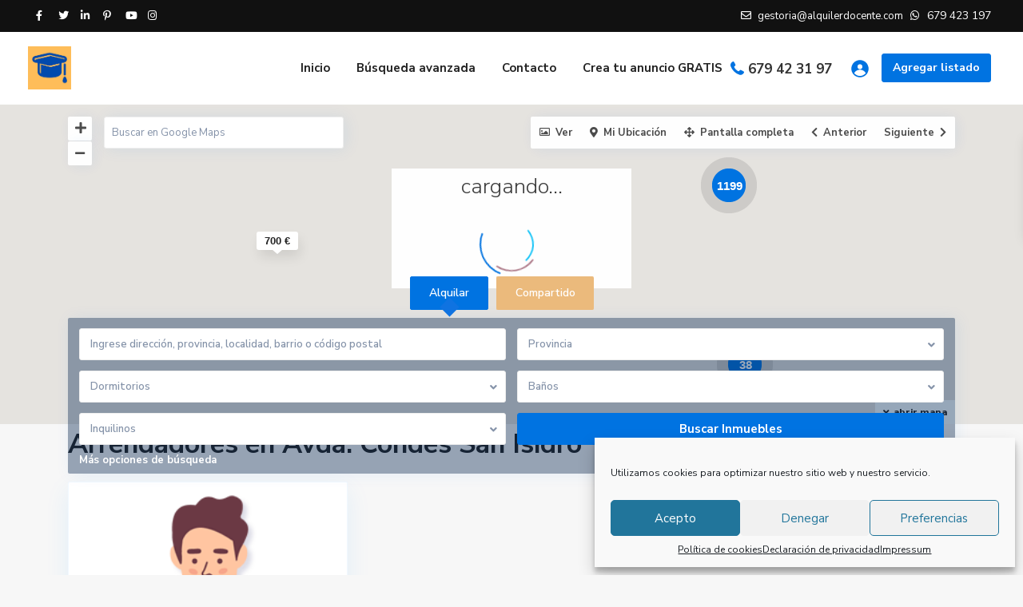

--- FILE ---
content_type: text/html; charset=utf-8
request_url: https://www.google.com/recaptcha/api2/anchor?ar=1&k=6LeJkL4ZAAAAAJ0oJukuBuMXW60Z-tq3bXZJZTJ5&co=aHR0cHM6Ly9hbHF1aWxlcmRvY2VudGVhbmRhbHVjaWEuY29tOjQ0Mw..&hl=en&v=PoyoqOPhxBO7pBk68S4YbpHZ&theme=light&size=normal&anchor-ms=20000&execute-ms=30000&cb=u7owa51pb4n4
body_size: 49373
content:
<!DOCTYPE HTML><html dir="ltr" lang="en"><head><meta http-equiv="Content-Type" content="text/html; charset=UTF-8">
<meta http-equiv="X-UA-Compatible" content="IE=edge">
<title>reCAPTCHA</title>
<style type="text/css">
/* cyrillic-ext */
@font-face {
  font-family: 'Roboto';
  font-style: normal;
  font-weight: 400;
  font-stretch: 100%;
  src: url(//fonts.gstatic.com/s/roboto/v48/KFO7CnqEu92Fr1ME7kSn66aGLdTylUAMa3GUBHMdazTgWw.woff2) format('woff2');
  unicode-range: U+0460-052F, U+1C80-1C8A, U+20B4, U+2DE0-2DFF, U+A640-A69F, U+FE2E-FE2F;
}
/* cyrillic */
@font-face {
  font-family: 'Roboto';
  font-style: normal;
  font-weight: 400;
  font-stretch: 100%;
  src: url(//fonts.gstatic.com/s/roboto/v48/KFO7CnqEu92Fr1ME7kSn66aGLdTylUAMa3iUBHMdazTgWw.woff2) format('woff2');
  unicode-range: U+0301, U+0400-045F, U+0490-0491, U+04B0-04B1, U+2116;
}
/* greek-ext */
@font-face {
  font-family: 'Roboto';
  font-style: normal;
  font-weight: 400;
  font-stretch: 100%;
  src: url(//fonts.gstatic.com/s/roboto/v48/KFO7CnqEu92Fr1ME7kSn66aGLdTylUAMa3CUBHMdazTgWw.woff2) format('woff2');
  unicode-range: U+1F00-1FFF;
}
/* greek */
@font-face {
  font-family: 'Roboto';
  font-style: normal;
  font-weight: 400;
  font-stretch: 100%;
  src: url(//fonts.gstatic.com/s/roboto/v48/KFO7CnqEu92Fr1ME7kSn66aGLdTylUAMa3-UBHMdazTgWw.woff2) format('woff2');
  unicode-range: U+0370-0377, U+037A-037F, U+0384-038A, U+038C, U+038E-03A1, U+03A3-03FF;
}
/* math */
@font-face {
  font-family: 'Roboto';
  font-style: normal;
  font-weight: 400;
  font-stretch: 100%;
  src: url(//fonts.gstatic.com/s/roboto/v48/KFO7CnqEu92Fr1ME7kSn66aGLdTylUAMawCUBHMdazTgWw.woff2) format('woff2');
  unicode-range: U+0302-0303, U+0305, U+0307-0308, U+0310, U+0312, U+0315, U+031A, U+0326-0327, U+032C, U+032F-0330, U+0332-0333, U+0338, U+033A, U+0346, U+034D, U+0391-03A1, U+03A3-03A9, U+03B1-03C9, U+03D1, U+03D5-03D6, U+03F0-03F1, U+03F4-03F5, U+2016-2017, U+2034-2038, U+203C, U+2040, U+2043, U+2047, U+2050, U+2057, U+205F, U+2070-2071, U+2074-208E, U+2090-209C, U+20D0-20DC, U+20E1, U+20E5-20EF, U+2100-2112, U+2114-2115, U+2117-2121, U+2123-214F, U+2190, U+2192, U+2194-21AE, U+21B0-21E5, U+21F1-21F2, U+21F4-2211, U+2213-2214, U+2216-22FF, U+2308-230B, U+2310, U+2319, U+231C-2321, U+2336-237A, U+237C, U+2395, U+239B-23B7, U+23D0, U+23DC-23E1, U+2474-2475, U+25AF, U+25B3, U+25B7, U+25BD, U+25C1, U+25CA, U+25CC, U+25FB, U+266D-266F, U+27C0-27FF, U+2900-2AFF, U+2B0E-2B11, U+2B30-2B4C, U+2BFE, U+3030, U+FF5B, U+FF5D, U+1D400-1D7FF, U+1EE00-1EEFF;
}
/* symbols */
@font-face {
  font-family: 'Roboto';
  font-style: normal;
  font-weight: 400;
  font-stretch: 100%;
  src: url(//fonts.gstatic.com/s/roboto/v48/KFO7CnqEu92Fr1ME7kSn66aGLdTylUAMaxKUBHMdazTgWw.woff2) format('woff2');
  unicode-range: U+0001-000C, U+000E-001F, U+007F-009F, U+20DD-20E0, U+20E2-20E4, U+2150-218F, U+2190, U+2192, U+2194-2199, U+21AF, U+21E6-21F0, U+21F3, U+2218-2219, U+2299, U+22C4-22C6, U+2300-243F, U+2440-244A, U+2460-24FF, U+25A0-27BF, U+2800-28FF, U+2921-2922, U+2981, U+29BF, U+29EB, U+2B00-2BFF, U+4DC0-4DFF, U+FFF9-FFFB, U+10140-1018E, U+10190-1019C, U+101A0, U+101D0-101FD, U+102E0-102FB, U+10E60-10E7E, U+1D2C0-1D2D3, U+1D2E0-1D37F, U+1F000-1F0FF, U+1F100-1F1AD, U+1F1E6-1F1FF, U+1F30D-1F30F, U+1F315, U+1F31C, U+1F31E, U+1F320-1F32C, U+1F336, U+1F378, U+1F37D, U+1F382, U+1F393-1F39F, U+1F3A7-1F3A8, U+1F3AC-1F3AF, U+1F3C2, U+1F3C4-1F3C6, U+1F3CA-1F3CE, U+1F3D4-1F3E0, U+1F3ED, U+1F3F1-1F3F3, U+1F3F5-1F3F7, U+1F408, U+1F415, U+1F41F, U+1F426, U+1F43F, U+1F441-1F442, U+1F444, U+1F446-1F449, U+1F44C-1F44E, U+1F453, U+1F46A, U+1F47D, U+1F4A3, U+1F4B0, U+1F4B3, U+1F4B9, U+1F4BB, U+1F4BF, U+1F4C8-1F4CB, U+1F4D6, U+1F4DA, U+1F4DF, U+1F4E3-1F4E6, U+1F4EA-1F4ED, U+1F4F7, U+1F4F9-1F4FB, U+1F4FD-1F4FE, U+1F503, U+1F507-1F50B, U+1F50D, U+1F512-1F513, U+1F53E-1F54A, U+1F54F-1F5FA, U+1F610, U+1F650-1F67F, U+1F687, U+1F68D, U+1F691, U+1F694, U+1F698, U+1F6AD, U+1F6B2, U+1F6B9-1F6BA, U+1F6BC, U+1F6C6-1F6CF, U+1F6D3-1F6D7, U+1F6E0-1F6EA, U+1F6F0-1F6F3, U+1F6F7-1F6FC, U+1F700-1F7FF, U+1F800-1F80B, U+1F810-1F847, U+1F850-1F859, U+1F860-1F887, U+1F890-1F8AD, U+1F8B0-1F8BB, U+1F8C0-1F8C1, U+1F900-1F90B, U+1F93B, U+1F946, U+1F984, U+1F996, U+1F9E9, U+1FA00-1FA6F, U+1FA70-1FA7C, U+1FA80-1FA89, U+1FA8F-1FAC6, U+1FACE-1FADC, U+1FADF-1FAE9, U+1FAF0-1FAF8, U+1FB00-1FBFF;
}
/* vietnamese */
@font-face {
  font-family: 'Roboto';
  font-style: normal;
  font-weight: 400;
  font-stretch: 100%;
  src: url(//fonts.gstatic.com/s/roboto/v48/KFO7CnqEu92Fr1ME7kSn66aGLdTylUAMa3OUBHMdazTgWw.woff2) format('woff2');
  unicode-range: U+0102-0103, U+0110-0111, U+0128-0129, U+0168-0169, U+01A0-01A1, U+01AF-01B0, U+0300-0301, U+0303-0304, U+0308-0309, U+0323, U+0329, U+1EA0-1EF9, U+20AB;
}
/* latin-ext */
@font-face {
  font-family: 'Roboto';
  font-style: normal;
  font-weight: 400;
  font-stretch: 100%;
  src: url(//fonts.gstatic.com/s/roboto/v48/KFO7CnqEu92Fr1ME7kSn66aGLdTylUAMa3KUBHMdazTgWw.woff2) format('woff2');
  unicode-range: U+0100-02BA, U+02BD-02C5, U+02C7-02CC, U+02CE-02D7, U+02DD-02FF, U+0304, U+0308, U+0329, U+1D00-1DBF, U+1E00-1E9F, U+1EF2-1EFF, U+2020, U+20A0-20AB, U+20AD-20C0, U+2113, U+2C60-2C7F, U+A720-A7FF;
}
/* latin */
@font-face {
  font-family: 'Roboto';
  font-style: normal;
  font-weight: 400;
  font-stretch: 100%;
  src: url(//fonts.gstatic.com/s/roboto/v48/KFO7CnqEu92Fr1ME7kSn66aGLdTylUAMa3yUBHMdazQ.woff2) format('woff2');
  unicode-range: U+0000-00FF, U+0131, U+0152-0153, U+02BB-02BC, U+02C6, U+02DA, U+02DC, U+0304, U+0308, U+0329, U+2000-206F, U+20AC, U+2122, U+2191, U+2193, U+2212, U+2215, U+FEFF, U+FFFD;
}
/* cyrillic-ext */
@font-face {
  font-family: 'Roboto';
  font-style: normal;
  font-weight: 500;
  font-stretch: 100%;
  src: url(//fonts.gstatic.com/s/roboto/v48/KFO7CnqEu92Fr1ME7kSn66aGLdTylUAMa3GUBHMdazTgWw.woff2) format('woff2');
  unicode-range: U+0460-052F, U+1C80-1C8A, U+20B4, U+2DE0-2DFF, U+A640-A69F, U+FE2E-FE2F;
}
/* cyrillic */
@font-face {
  font-family: 'Roboto';
  font-style: normal;
  font-weight: 500;
  font-stretch: 100%;
  src: url(//fonts.gstatic.com/s/roboto/v48/KFO7CnqEu92Fr1ME7kSn66aGLdTylUAMa3iUBHMdazTgWw.woff2) format('woff2');
  unicode-range: U+0301, U+0400-045F, U+0490-0491, U+04B0-04B1, U+2116;
}
/* greek-ext */
@font-face {
  font-family: 'Roboto';
  font-style: normal;
  font-weight: 500;
  font-stretch: 100%;
  src: url(//fonts.gstatic.com/s/roboto/v48/KFO7CnqEu92Fr1ME7kSn66aGLdTylUAMa3CUBHMdazTgWw.woff2) format('woff2');
  unicode-range: U+1F00-1FFF;
}
/* greek */
@font-face {
  font-family: 'Roboto';
  font-style: normal;
  font-weight: 500;
  font-stretch: 100%;
  src: url(//fonts.gstatic.com/s/roboto/v48/KFO7CnqEu92Fr1ME7kSn66aGLdTylUAMa3-UBHMdazTgWw.woff2) format('woff2');
  unicode-range: U+0370-0377, U+037A-037F, U+0384-038A, U+038C, U+038E-03A1, U+03A3-03FF;
}
/* math */
@font-face {
  font-family: 'Roboto';
  font-style: normal;
  font-weight: 500;
  font-stretch: 100%;
  src: url(//fonts.gstatic.com/s/roboto/v48/KFO7CnqEu92Fr1ME7kSn66aGLdTylUAMawCUBHMdazTgWw.woff2) format('woff2');
  unicode-range: U+0302-0303, U+0305, U+0307-0308, U+0310, U+0312, U+0315, U+031A, U+0326-0327, U+032C, U+032F-0330, U+0332-0333, U+0338, U+033A, U+0346, U+034D, U+0391-03A1, U+03A3-03A9, U+03B1-03C9, U+03D1, U+03D5-03D6, U+03F0-03F1, U+03F4-03F5, U+2016-2017, U+2034-2038, U+203C, U+2040, U+2043, U+2047, U+2050, U+2057, U+205F, U+2070-2071, U+2074-208E, U+2090-209C, U+20D0-20DC, U+20E1, U+20E5-20EF, U+2100-2112, U+2114-2115, U+2117-2121, U+2123-214F, U+2190, U+2192, U+2194-21AE, U+21B0-21E5, U+21F1-21F2, U+21F4-2211, U+2213-2214, U+2216-22FF, U+2308-230B, U+2310, U+2319, U+231C-2321, U+2336-237A, U+237C, U+2395, U+239B-23B7, U+23D0, U+23DC-23E1, U+2474-2475, U+25AF, U+25B3, U+25B7, U+25BD, U+25C1, U+25CA, U+25CC, U+25FB, U+266D-266F, U+27C0-27FF, U+2900-2AFF, U+2B0E-2B11, U+2B30-2B4C, U+2BFE, U+3030, U+FF5B, U+FF5D, U+1D400-1D7FF, U+1EE00-1EEFF;
}
/* symbols */
@font-face {
  font-family: 'Roboto';
  font-style: normal;
  font-weight: 500;
  font-stretch: 100%;
  src: url(//fonts.gstatic.com/s/roboto/v48/KFO7CnqEu92Fr1ME7kSn66aGLdTylUAMaxKUBHMdazTgWw.woff2) format('woff2');
  unicode-range: U+0001-000C, U+000E-001F, U+007F-009F, U+20DD-20E0, U+20E2-20E4, U+2150-218F, U+2190, U+2192, U+2194-2199, U+21AF, U+21E6-21F0, U+21F3, U+2218-2219, U+2299, U+22C4-22C6, U+2300-243F, U+2440-244A, U+2460-24FF, U+25A0-27BF, U+2800-28FF, U+2921-2922, U+2981, U+29BF, U+29EB, U+2B00-2BFF, U+4DC0-4DFF, U+FFF9-FFFB, U+10140-1018E, U+10190-1019C, U+101A0, U+101D0-101FD, U+102E0-102FB, U+10E60-10E7E, U+1D2C0-1D2D3, U+1D2E0-1D37F, U+1F000-1F0FF, U+1F100-1F1AD, U+1F1E6-1F1FF, U+1F30D-1F30F, U+1F315, U+1F31C, U+1F31E, U+1F320-1F32C, U+1F336, U+1F378, U+1F37D, U+1F382, U+1F393-1F39F, U+1F3A7-1F3A8, U+1F3AC-1F3AF, U+1F3C2, U+1F3C4-1F3C6, U+1F3CA-1F3CE, U+1F3D4-1F3E0, U+1F3ED, U+1F3F1-1F3F3, U+1F3F5-1F3F7, U+1F408, U+1F415, U+1F41F, U+1F426, U+1F43F, U+1F441-1F442, U+1F444, U+1F446-1F449, U+1F44C-1F44E, U+1F453, U+1F46A, U+1F47D, U+1F4A3, U+1F4B0, U+1F4B3, U+1F4B9, U+1F4BB, U+1F4BF, U+1F4C8-1F4CB, U+1F4D6, U+1F4DA, U+1F4DF, U+1F4E3-1F4E6, U+1F4EA-1F4ED, U+1F4F7, U+1F4F9-1F4FB, U+1F4FD-1F4FE, U+1F503, U+1F507-1F50B, U+1F50D, U+1F512-1F513, U+1F53E-1F54A, U+1F54F-1F5FA, U+1F610, U+1F650-1F67F, U+1F687, U+1F68D, U+1F691, U+1F694, U+1F698, U+1F6AD, U+1F6B2, U+1F6B9-1F6BA, U+1F6BC, U+1F6C6-1F6CF, U+1F6D3-1F6D7, U+1F6E0-1F6EA, U+1F6F0-1F6F3, U+1F6F7-1F6FC, U+1F700-1F7FF, U+1F800-1F80B, U+1F810-1F847, U+1F850-1F859, U+1F860-1F887, U+1F890-1F8AD, U+1F8B0-1F8BB, U+1F8C0-1F8C1, U+1F900-1F90B, U+1F93B, U+1F946, U+1F984, U+1F996, U+1F9E9, U+1FA00-1FA6F, U+1FA70-1FA7C, U+1FA80-1FA89, U+1FA8F-1FAC6, U+1FACE-1FADC, U+1FADF-1FAE9, U+1FAF0-1FAF8, U+1FB00-1FBFF;
}
/* vietnamese */
@font-face {
  font-family: 'Roboto';
  font-style: normal;
  font-weight: 500;
  font-stretch: 100%;
  src: url(//fonts.gstatic.com/s/roboto/v48/KFO7CnqEu92Fr1ME7kSn66aGLdTylUAMa3OUBHMdazTgWw.woff2) format('woff2');
  unicode-range: U+0102-0103, U+0110-0111, U+0128-0129, U+0168-0169, U+01A0-01A1, U+01AF-01B0, U+0300-0301, U+0303-0304, U+0308-0309, U+0323, U+0329, U+1EA0-1EF9, U+20AB;
}
/* latin-ext */
@font-face {
  font-family: 'Roboto';
  font-style: normal;
  font-weight: 500;
  font-stretch: 100%;
  src: url(//fonts.gstatic.com/s/roboto/v48/KFO7CnqEu92Fr1ME7kSn66aGLdTylUAMa3KUBHMdazTgWw.woff2) format('woff2');
  unicode-range: U+0100-02BA, U+02BD-02C5, U+02C7-02CC, U+02CE-02D7, U+02DD-02FF, U+0304, U+0308, U+0329, U+1D00-1DBF, U+1E00-1E9F, U+1EF2-1EFF, U+2020, U+20A0-20AB, U+20AD-20C0, U+2113, U+2C60-2C7F, U+A720-A7FF;
}
/* latin */
@font-face {
  font-family: 'Roboto';
  font-style: normal;
  font-weight: 500;
  font-stretch: 100%;
  src: url(//fonts.gstatic.com/s/roboto/v48/KFO7CnqEu92Fr1ME7kSn66aGLdTylUAMa3yUBHMdazQ.woff2) format('woff2');
  unicode-range: U+0000-00FF, U+0131, U+0152-0153, U+02BB-02BC, U+02C6, U+02DA, U+02DC, U+0304, U+0308, U+0329, U+2000-206F, U+20AC, U+2122, U+2191, U+2193, U+2212, U+2215, U+FEFF, U+FFFD;
}
/* cyrillic-ext */
@font-face {
  font-family: 'Roboto';
  font-style: normal;
  font-weight: 900;
  font-stretch: 100%;
  src: url(//fonts.gstatic.com/s/roboto/v48/KFO7CnqEu92Fr1ME7kSn66aGLdTylUAMa3GUBHMdazTgWw.woff2) format('woff2');
  unicode-range: U+0460-052F, U+1C80-1C8A, U+20B4, U+2DE0-2DFF, U+A640-A69F, U+FE2E-FE2F;
}
/* cyrillic */
@font-face {
  font-family: 'Roboto';
  font-style: normal;
  font-weight: 900;
  font-stretch: 100%;
  src: url(//fonts.gstatic.com/s/roboto/v48/KFO7CnqEu92Fr1ME7kSn66aGLdTylUAMa3iUBHMdazTgWw.woff2) format('woff2');
  unicode-range: U+0301, U+0400-045F, U+0490-0491, U+04B0-04B1, U+2116;
}
/* greek-ext */
@font-face {
  font-family: 'Roboto';
  font-style: normal;
  font-weight: 900;
  font-stretch: 100%;
  src: url(//fonts.gstatic.com/s/roboto/v48/KFO7CnqEu92Fr1ME7kSn66aGLdTylUAMa3CUBHMdazTgWw.woff2) format('woff2');
  unicode-range: U+1F00-1FFF;
}
/* greek */
@font-face {
  font-family: 'Roboto';
  font-style: normal;
  font-weight: 900;
  font-stretch: 100%;
  src: url(//fonts.gstatic.com/s/roboto/v48/KFO7CnqEu92Fr1ME7kSn66aGLdTylUAMa3-UBHMdazTgWw.woff2) format('woff2');
  unicode-range: U+0370-0377, U+037A-037F, U+0384-038A, U+038C, U+038E-03A1, U+03A3-03FF;
}
/* math */
@font-face {
  font-family: 'Roboto';
  font-style: normal;
  font-weight: 900;
  font-stretch: 100%;
  src: url(//fonts.gstatic.com/s/roboto/v48/KFO7CnqEu92Fr1ME7kSn66aGLdTylUAMawCUBHMdazTgWw.woff2) format('woff2');
  unicode-range: U+0302-0303, U+0305, U+0307-0308, U+0310, U+0312, U+0315, U+031A, U+0326-0327, U+032C, U+032F-0330, U+0332-0333, U+0338, U+033A, U+0346, U+034D, U+0391-03A1, U+03A3-03A9, U+03B1-03C9, U+03D1, U+03D5-03D6, U+03F0-03F1, U+03F4-03F5, U+2016-2017, U+2034-2038, U+203C, U+2040, U+2043, U+2047, U+2050, U+2057, U+205F, U+2070-2071, U+2074-208E, U+2090-209C, U+20D0-20DC, U+20E1, U+20E5-20EF, U+2100-2112, U+2114-2115, U+2117-2121, U+2123-214F, U+2190, U+2192, U+2194-21AE, U+21B0-21E5, U+21F1-21F2, U+21F4-2211, U+2213-2214, U+2216-22FF, U+2308-230B, U+2310, U+2319, U+231C-2321, U+2336-237A, U+237C, U+2395, U+239B-23B7, U+23D0, U+23DC-23E1, U+2474-2475, U+25AF, U+25B3, U+25B7, U+25BD, U+25C1, U+25CA, U+25CC, U+25FB, U+266D-266F, U+27C0-27FF, U+2900-2AFF, U+2B0E-2B11, U+2B30-2B4C, U+2BFE, U+3030, U+FF5B, U+FF5D, U+1D400-1D7FF, U+1EE00-1EEFF;
}
/* symbols */
@font-face {
  font-family: 'Roboto';
  font-style: normal;
  font-weight: 900;
  font-stretch: 100%;
  src: url(//fonts.gstatic.com/s/roboto/v48/KFO7CnqEu92Fr1ME7kSn66aGLdTylUAMaxKUBHMdazTgWw.woff2) format('woff2');
  unicode-range: U+0001-000C, U+000E-001F, U+007F-009F, U+20DD-20E0, U+20E2-20E4, U+2150-218F, U+2190, U+2192, U+2194-2199, U+21AF, U+21E6-21F0, U+21F3, U+2218-2219, U+2299, U+22C4-22C6, U+2300-243F, U+2440-244A, U+2460-24FF, U+25A0-27BF, U+2800-28FF, U+2921-2922, U+2981, U+29BF, U+29EB, U+2B00-2BFF, U+4DC0-4DFF, U+FFF9-FFFB, U+10140-1018E, U+10190-1019C, U+101A0, U+101D0-101FD, U+102E0-102FB, U+10E60-10E7E, U+1D2C0-1D2D3, U+1D2E0-1D37F, U+1F000-1F0FF, U+1F100-1F1AD, U+1F1E6-1F1FF, U+1F30D-1F30F, U+1F315, U+1F31C, U+1F31E, U+1F320-1F32C, U+1F336, U+1F378, U+1F37D, U+1F382, U+1F393-1F39F, U+1F3A7-1F3A8, U+1F3AC-1F3AF, U+1F3C2, U+1F3C4-1F3C6, U+1F3CA-1F3CE, U+1F3D4-1F3E0, U+1F3ED, U+1F3F1-1F3F3, U+1F3F5-1F3F7, U+1F408, U+1F415, U+1F41F, U+1F426, U+1F43F, U+1F441-1F442, U+1F444, U+1F446-1F449, U+1F44C-1F44E, U+1F453, U+1F46A, U+1F47D, U+1F4A3, U+1F4B0, U+1F4B3, U+1F4B9, U+1F4BB, U+1F4BF, U+1F4C8-1F4CB, U+1F4D6, U+1F4DA, U+1F4DF, U+1F4E3-1F4E6, U+1F4EA-1F4ED, U+1F4F7, U+1F4F9-1F4FB, U+1F4FD-1F4FE, U+1F503, U+1F507-1F50B, U+1F50D, U+1F512-1F513, U+1F53E-1F54A, U+1F54F-1F5FA, U+1F610, U+1F650-1F67F, U+1F687, U+1F68D, U+1F691, U+1F694, U+1F698, U+1F6AD, U+1F6B2, U+1F6B9-1F6BA, U+1F6BC, U+1F6C6-1F6CF, U+1F6D3-1F6D7, U+1F6E0-1F6EA, U+1F6F0-1F6F3, U+1F6F7-1F6FC, U+1F700-1F7FF, U+1F800-1F80B, U+1F810-1F847, U+1F850-1F859, U+1F860-1F887, U+1F890-1F8AD, U+1F8B0-1F8BB, U+1F8C0-1F8C1, U+1F900-1F90B, U+1F93B, U+1F946, U+1F984, U+1F996, U+1F9E9, U+1FA00-1FA6F, U+1FA70-1FA7C, U+1FA80-1FA89, U+1FA8F-1FAC6, U+1FACE-1FADC, U+1FADF-1FAE9, U+1FAF0-1FAF8, U+1FB00-1FBFF;
}
/* vietnamese */
@font-face {
  font-family: 'Roboto';
  font-style: normal;
  font-weight: 900;
  font-stretch: 100%;
  src: url(//fonts.gstatic.com/s/roboto/v48/KFO7CnqEu92Fr1ME7kSn66aGLdTylUAMa3OUBHMdazTgWw.woff2) format('woff2');
  unicode-range: U+0102-0103, U+0110-0111, U+0128-0129, U+0168-0169, U+01A0-01A1, U+01AF-01B0, U+0300-0301, U+0303-0304, U+0308-0309, U+0323, U+0329, U+1EA0-1EF9, U+20AB;
}
/* latin-ext */
@font-face {
  font-family: 'Roboto';
  font-style: normal;
  font-weight: 900;
  font-stretch: 100%;
  src: url(//fonts.gstatic.com/s/roboto/v48/KFO7CnqEu92Fr1ME7kSn66aGLdTylUAMa3KUBHMdazTgWw.woff2) format('woff2');
  unicode-range: U+0100-02BA, U+02BD-02C5, U+02C7-02CC, U+02CE-02D7, U+02DD-02FF, U+0304, U+0308, U+0329, U+1D00-1DBF, U+1E00-1E9F, U+1EF2-1EFF, U+2020, U+20A0-20AB, U+20AD-20C0, U+2113, U+2C60-2C7F, U+A720-A7FF;
}
/* latin */
@font-face {
  font-family: 'Roboto';
  font-style: normal;
  font-weight: 900;
  font-stretch: 100%;
  src: url(//fonts.gstatic.com/s/roboto/v48/KFO7CnqEu92Fr1ME7kSn66aGLdTylUAMa3yUBHMdazQ.woff2) format('woff2');
  unicode-range: U+0000-00FF, U+0131, U+0152-0153, U+02BB-02BC, U+02C6, U+02DA, U+02DC, U+0304, U+0308, U+0329, U+2000-206F, U+20AC, U+2122, U+2191, U+2193, U+2212, U+2215, U+FEFF, U+FFFD;
}

</style>
<link rel="stylesheet" type="text/css" href="https://www.gstatic.com/recaptcha/releases/PoyoqOPhxBO7pBk68S4YbpHZ/styles__ltr.css">
<script nonce="YXQ5IkhANT5p_ROnCkOzNw" type="text/javascript">window['__recaptcha_api'] = 'https://www.google.com/recaptcha/api2/';</script>
<script type="text/javascript" src="https://www.gstatic.com/recaptcha/releases/PoyoqOPhxBO7pBk68S4YbpHZ/recaptcha__en.js" nonce="YXQ5IkhANT5p_ROnCkOzNw">
      
    </script></head>
<body><div id="rc-anchor-alert" class="rc-anchor-alert"></div>
<input type="hidden" id="recaptcha-token" value="[base64]">
<script type="text/javascript" nonce="YXQ5IkhANT5p_ROnCkOzNw">
      recaptcha.anchor.Main.init("[\x22ainput\x22,[\x22bgdata\x22,\x22\x22,\[base64]/[base64]/[base64]/[base64]/[base64]/UltsKytdPUU6KEU8MjA0OD9SW2wrK109RT4+NnwxOTI6KChFJjY0NTEyKT09NTUyOTYmJk0rMTxjLmxlbmd0aCYmKGMuY2hhckNvZGVBdChNKzEpJjY0NTEyKT09NTYzMjA/[base64]/[base64]/[base64]/[base64]/[base64]/[base64]/[base64]\x22,\[base64]\\u003d\\u003d\x22,\x22w7swLwAWw7TDoVrCjFTDscO8w5Ebf3PClDx2w5nCiFzDpMKhUsK5YsKlQRTCmcKIcV3DmV4GScKtXcO2w70hw4t4CjF3wrFfw689c8OoD8KpwoZ4CsO9w7jCtsK9LTVew75lw4jDrjN3w7DDscK0HQ/DgMKGw44DPcOtHMKDwrfDlcOeIsOYVSxawq4oLsOBRMKqw5rDowR9wohTISZJwq3Dh8KHIsOxwqYYw5TDpsOJwp/CiwB2L8KgScO/PhHDhUvCrsOAwpvDs8Klwr7DpsOcGH5kwp5nRAlUWsOpWCbChcO1dcK+UsKLw53CunLDiSEIwoZ0w7xSwrzDuWpCDsOewpTDm0tIw4RZAMK6wobCnsOgw6ZqOsKmNAp+wrvDqcKUTcK/[base64]/Ct8KgwqbDksOVwrzCqyvCnsOIPjLCrS09Bkd6wovDlcOUAsKsGMKhHHHDsMKCw5oPWMKuH3VrWcKIZcKnQCPCl3DDjsO+wpvDncO9a8OKwp7DvMKSw4rDh0I/w4Ydw7YrLW44dz5ZwrXDtH7CgHLCuTbDvD/DkF3DrCXDjcO6w4IPDEjCgWJcFsOmwpciwozDqcK/wrMVw7sbHsOCIcKCwoJtGsKQwrfCg8Kpw6NDw7Vqw7kHwphRFMOCwoxUHz/Cl0c9w7rDkBzCisORwrEqGFHCiCZOwoF0wqMfG8OlcMOswowfw4Zew4BUwp5CdEzDtCbCvxvDvFVHw4/DqcK5fsOyw43Dk8K1wobDrsKbwqTDu8Kow7DDlMO8DWFwX1Z9wp/CgAprfMK5IMOuHMKNwoEfwpXDmTxzwpYcwp1dwrZ+eWYIw6wSX04LBMKVHcO6ImULw4vDtMO4w4/[base64]/Dp3/Cj2rClcOBfydudhsDw7vDlkN6IcKlwp5EwrYowrvDjk/DoMOYM8KKTcKhO8OQwoczwpgJUmUGPHxRwoEYw5glw6M3STXDkcKmVMONw4hSwoPCl8Klw6PCi3JUwqzCssKHOMKkwoTDu8OoIF3CrnPDicKIwr7DtsK5TcO3BQ3CncKbwqzDpB/ClcOVOzjCr8KVdGwQw4M0w4XDrWjDm0bDnsKow6QPDUPDt0rDhcKgVsOoY8OdecO1WgLDrFBOw4F6T8OMJixNZlVJwq/CpMK0O0fDpMOQw4PDvMOEZ2k5ChbCvMOHSMOzcA0hXWJuwpfCoioqw5TDmMOxLTMcw7LCmMKWwqRIw78hw7/Clx5aw51eIAJ+w5rDjcKZwqfChE3DoDtfW8KqIMOPwqDDjMODw4cyO0tVTDk/c8KeV8KSOcO4G1nCh8KVOcKJF8OawpfDqyrCrjZgSmsGw7zDi8KYCwTChcKJL0PDsMKlQTbDpSPDt13DnCzCmcKiw6cOw6rCiWp/IXrDvcOGY8K6wod4QnfCvcKSLBU2wq0KfjYxL0duw4rCisKzw5JVwr7Ct8O7AcObAMKoAyzDksK5FMObRsOhw7hGdA7Ch8OHHMO8DMK4wpx/KzonwpTCr28VPsO6wpXDu8K2wr5aw63CuxpAPnpdCMKQfMKqw5InwqdHfMKeR39JwqrCjELDqWXDv8KWw5PCtcKTwrQPw7B4DcKowp/Ch8O4UXfDqmt4wrnDskEAw7gxScKqDsKPNCEnw6tzYcO8wp/DqcO8E8O/[base64]/[base64]/PcKGIQZMLsKZw7MLwpPCrsO8DcKPUjR1wo3DpEvDiHgOHCfDosOOwrhxw755wpXCulvCnMOLQcOgwowIN8O/AsKEw5jDmWwifsO3FF7DoCXCsi0qQcOsw6nDqW4sbMKGwpBvKsKYbErCuMKMFsKqS8OqOQ3CjMOZKcOONX0yZkrCmMKwCcKcwrRJETU1w6UlBcK8w7nDqcK1PsKlwrUAWUnDthXCvEVudcKGJ8KJwpbDph/[base64]/[base64]/OUDChsOmJHAAworDq3HDt8OVRsKaGyDCocKvw4PDqcKewp7DlFkeVVZbRcKKOFVSwrVPV8OqwrZ/[base64]/PMOBS8O4w63CqyBkwqp/[base64]/TkLCoiJzZMKlSiPDh8KwwrjDn0MWPcK2S8OwwqU7wpDCtcOeQiA+w7zCm8ORwqsLTA3Ck8KIw74Qw5PCjMOxGMOTXxQNwrnDv8Oww7x5wr7CuXjDmFYrcsKmw64dImUoNMKRRsOMwqPDh8KfwqfDgsKNw7FMwrnCncOhBsOhLMOacUPClsKywrhow79SwpY/[base64]/NQ9Ra3HCvHA8w5EWwp/DhsKhZ8OHSMOswolawpI9HU1sB1XDksO7wpDCscKBT1sYEcORA3tRwoN0Qm17J8KUSsKWIVHCsQTChXJ/wonDoTbClyTCiz1Gw4dKMm8+CsOicMKWFG5BJDgAPsObwrXCigXCkcKVwpTDjE3Cp8KowrcpAnjCpMOgL8KvbkZow4hawq/CscKKw4rCisKRw6VrfsOtw5FDLsOKEVI4aEPCj1fDjiDDpcKnwpTCs8O7wq3CqB1MHMKqXxfDg8KDwpFSFUzDqVXCpF3DksOQwqLDrsOpw6pjPxTCqg/CnR9sEMKFwonDkAfCnkLCoGVpPMOuwpEuNC4+McK0wqkVw63CscOSw7l+wrbCiAEBwqbCvjDCjcK3w7J4OFvCrw/ChHbDuzLDh8O7wpJ7w6bCgCxZIMOnSF7Clz1LMTzClDzDvcOnw4fCucOQwpDDuw/[base64]/[base64]/[base64]/wrXDqMK/AcK4wpbDpGfCnBk2AMOZbQTCvnjCnUcvX1bCmMKqwrELw6ZaS8OWbSfCmMOxw6/DusOgX2jCscOOwqVywphwCVUxRMK8dSY+wqXDuMKnXm0XR2ZAGMKbU8OWBQ/CtS8IWsK/[base64]/woZ+TU/CrsO7wrjCoMOCwprCssOdw6BgX8KHJy0Iwo7Ck8OaRxLCknpTcMOsAVDDp8KNwqZHEcOhwok9w5zCnsORORE/w6zDo8K7Jmppw5TDlibDhE/CtsOsCcOqJiYTw5jDvj/DryPDiBduw7dVEsOzwp3DoTp4woVkwrApZcKxwrB3HH/Dsz/DlcOmwptZKMKzwpdNw7Z/woJMw6tqwqw2w5jCtsK6BUHDik16w7RrwqDDoELCjHN8w6dhw75Fw7YzwoTDmg8bR8KOA8O/w63Cr8OAw5FDwobCpsK2wqfDp2l1wqAUw6HDlQzCkV3Dq1LCiFDCjMOmw7fDsMOfZ3Nbwr0LwqbDjVDCosO6wqLCljVmOlPDgMK2Q38hXMKdaSpUwp7DuxPCusKrO3PCqcKzA8O7w5LDisOZw6jDk8Khw6rCq2lGwqkHHMKowog1wpVgwqTCki3DgMOSUgvCqsOpVy/DmcOtKHcjPsKSUMO1wonCocOrw7DDvkMRKljDqMKiwqZUwrTDmUbCicKvw67DusKuwow2w6XDhcKPRj/Djw1eCR/DhS1Zw41yO1PDtTLCrcK2OR7DtMKcwq80LiJSDsOXJcKkw4zDlMKTw7LCiUUbQBbCgMOlPcKGwohYbn/Cg8KZwrPDoj0pVjTCvcObVMKhwq/CjyJcw6lOwqbCkMOAbMO+w6PDnkLCixEfw7HDijRmwpnCi8KTwpDDkMKtSMOow4HDmU7CtFrCmWh7w5vDsFXCs8KSBEU6RsOyw7TCgiRMKB7DmsO7GcKawqDChBzDsMO3BsKEAGxoasOZSMKhQyo8WcOzL8Kew4HCq8KCwovCvStGw6N8w4DDqMOJKsK/SMKHD8OuFcOgdcKfw6LDu2/CrmfDsHxGD8KWw47Cv8KjwqTDqcKYWcONwrvDn24keTzCn3rDjhlIXsK8wpzDq3fDr1oBS8Ogw7pnw6BjAznDs04/bsODw5/Cp8OgwpxmU8KeWsK/w5hjw5oEw7TDr8OdwrETchHCucK6woRTw4AAFsK8csKjw7LDsRcuY8OdAcKNw7zDgMKDay91w6jDqynDjxDCvgVJMUsYMBnDrMO0GwECwoXCt0jCoGfCr8Omwo/Dl8KqahTCmBfDi2ZnZE3Ci2TCqyPCpMOXNxDDgsKrw77DmV91w5N/w4nCjQjCkMKTHcO0w6XDr8OnwqPDqjZgw6rCuzguw7LCkMOywrLCqkJqw6TCjXLCgMOocMO5wrnCjxIdwohcJW/CmcK/[base64]/Dh8OIw4dIw7N8SMOaSsKSwpc5w7AFwp7DmA3Dm8K4GAh/wr7DqTzCrGrCs3/DkmTDtQ3CtsO8wqtfRcKXXXhABMKOS8KHDzVGLyjCpgXDk8O5w53CnCJowrIeDVwxw48uwpx/wozComjCs3lGw7UAbnPCscKhw4fCg8OeLU1/e8KWQXICwp41b8KzVcObRsKKwopzw73Dl8Kmw7VTw6Z0QsK7w77CtGLCswVlw7rDmcK7EMKfwpxDFnjCpRnCo8KxH8OdKMKkbizCs0xnS8Kjw63CosObwpFKw6vCo8K5IMOOP3NgN8KZFCxzZX/Cg8KHw5EkwqfCqz/DucKZcsKcw5wcX8KUw4bCksKvGCnDkWbCvsK8dcKRw7LCrRzDvBUIG8OGM8K+wrHDkBPDgcKzwqzCpsKvwqUGHTTCg8OKMlUlTsK5wqlOw504wqPCkW5qwoIuwrjCpwcXUWAeGWbCtsOtYsOlRwIRw6ZVb8OKwoM7TsKtwr4ow6/DiGJYQMKEN0t1O8OEQ2vCji3CqcOKQDfDoUEKwrIJUBRbw6vDoQ/DtnR3EQogw4nDihNowrd4w4tVw7l+P8KawqfDrVzDnMKNw53Cq8OHwodELMO7wrcrw5gAwpwAYcO4E8Oow4TDv8Ktw6/CgUjCv8O8w5HDhcKHw6VAXkoNwrnCo3zDjMKnViN2QcOdSwpuw7zDvcKrw5DCiRFywqYUw6RiwqPDoMO9Jk0kw5LDl8OBB8OTw5QfJS/CusOMHy8Yw6pKQMKswrbCnzvCkWjCqsOGG23Dj8O+w7LDmsOzaGrCmsOJw5EdOWPCh8K6wpxtwpTCiFFyTmDDrzPCsMOTRjnCisKFJVx5PsOVFMKJOsKcwr0Hw7DCqThcDsKwMMKuKsKtGcK9ezvCm0jConjDkMKOIcOfJsK2w6FRKsKCbsO/wpsvwp0zClQSZsOCdjXCjcKPwrnDpMKJw5nCucOqZsK7TcOKNMOtF8ORwqh4w4TCmmzCnklqe0/CjcORQ1rDpzAmdUzDkGMnwpYRLMKPUEzCmwZPwpMIwqrCsj7Dm8OBw70lw5YRw5ReYjTDsMKVw54cBhtVwrzCt2vCh8OxH8K2Z8Ozw4HDkzJ6P1BFXm/DlUPDogvDgHHDkGoFfzQ3VMKHJg3DmWjDklzCo8KdwoLCt8Kid8KDwo8HH8OVN8OHwovCj2bClU5GPMKZwr0/AXkQc2AOHMKbZnbDj8Olwog/wp5xwodBAgnCmXjCv8OvwonDqgQ2w6rDjURkw4PDlAPCkw8mAT7DkcKWw4nDrcK7wqQgw6LDlg/CkcOvw7DCt2rCrxvCscObUxNqE8KUwppewoDDpEJXwo9twrVuOMOlw6ovVnrChMKRwrZewoIXecOrE8K2wodnwpIww6t0w4fCvgbCrsOPYlbDmBxTw6bDusO9w6lQImfDj8KYw4tVwp5LbBLCtUxUw6vCuXI4wq0Sw5rCnD/Du8KmURwmwpMcwosrWcOkw4NHw5rDisK1FRw0fhleYA1dKBjDtcKOe0Jow5XDk8OWw7fDi8K8w5p/w7LCmcKyw4fDtsOIJk5fw4JvCsOrw5DDhQ/DpsOhw6s9woN+IsOdEsKeNG7DpsKqwrjDmExlfyVhw7AYd8OqwqHCvsOAJ2I9w6gTEsKYb23DmcK2wqJsJsOJeHjDnMKyAMOHMgg4XMOVMiwDITQywpDDo8OjOcOJw49JahrClznCuMK4bSI4wpo0IMOdKV/Di8K9VxZjw6bDgsK5Bm5xE8KXwrlLOSVXK8KdXH/CiVTDtjRQV2TCsSc+w6gowq80Jj9TaHfDv8KhwptRcsK7P0BCAsKbVVpEwponwpHDgUB8BTXDiCHDjcOeYcKkwrrDs2FmQcKfwpl0U8OeCAzCiysKJktVeU/[base64]/[base64]/GsKuw5I0w4fDr8ONw758L8OkM8OOw4HCnglAJjfDgybCoF/DucK/[base64]/CvMKjwocNBlfDqEfCmUl7XVAVw6cRwpbCj8Kqw7wVRcO9w43DtinCgjHDhHHCnMKywqtnw5bDgsKeVsOPdsK3w6olwrsNJRvDssOZwqTCiMKPNW/Dp8Klw6nCsDcQwrA2w7U4w4RCDmp6w5bDhcKJdg9Aw49ZUx9QYMKjc8O0wqUwTXbDhcOMYGbCoERjLsOhAGrClcO/JsKRWDJGf1bDlMKbGWVMw5bCjAvCiMONPxnDv8KnHX4uw6cHwpQTw7w3woBZYsOSckrDvcK0YcOxHVFewp3DtwXCiMO+w79pwo8NfMO+wrdlw6ZUw7nDs8OgwqRpGH0vwqrDr8KbQMOIIQjCjRsOwp7CpMKowr4zC11xw5/[base64]/DhX7DpnTDqcKadcOdScOeFsKGMMOiw5N1w7HCgcKSw6/Ds8KBw5TCrcOICCB2w70mdMKtMA3DhsOvQRPDlj8lTsKCSMOAWsO7wp5gw5oJwpltw7ZFCX0aVh3CjFEowofDncKIdAHDhSLDs8KHw45CwoLChUzDn8KCTsKoAjhUIsOpFcO2Fi/DkDnDsRISOMKIw5LChsKmwqzDpTfDrMODw6zDrGbCtyJDwqMZw4Ymw75yw4rDsMO7w63Dq8O4w44kag0wMkjCv8Oswog2VcKNEmYHw6Uew4/DssKww5Itw5RfwrzCrcO+w5nDnsKIw6ANH3vDtmPCjRsNw7YLw5Rsw5HDn2c0wqwyeMKiSMOFwpPCvxZbZ8KlP8ObwoJLw6xuw5BIw47Dnlsmwo1hIzlHC8OLZcOdwprDmH8TQ8OHNnVzJk97KjVhw43Cn8K3w4pww6hqcCgbYcKrwrBbw48bw5nDpz5Xw63CiTkVwr/[base64]/Oi5jw6LDnMKBwrkvHlXDpkXCtQ4VZ2Vow5bCgMOuwqfCncK8bcKjw7DDuGtpHcKMwrk5woLCrcKSDA/CpsONw5LCpjEiw4fCvVBuwqsNOsKfw4oIKMOlZsK3AsOTLMOKw67DlzvCoMOnFkBMIBrDlsOnUcKpMl0jTzRWw4hewopUdMO7w54ycEhjFMO6esO7w57DjBDClsOvwpvCtCDDujTDlMKwA8OrwoR0W8KERMKFaR7Dq8OVwp/DonsFwqLDlsKnQRfDkcKDwqXCvCHDpsKsQ0s8w55HIMOcw5E6w5HDmRXDhDcYZsOgwoYABcKGSXPCgxVlw5LCvsOcA8KPwpzCmkzDtcOHGTrCvB7DssO3IcO5XMOmwqTDvsKLJcO2woPChsKsw4/[base64]/ClQMsaxI5wrbCrMK6T8OCw7RgEMO8wqMgZAfDiWzClUJrwptgw5TCjBnCn8KXw6PDgwHCuW/DrzsBfcOycsK/wrkjT3nDjcKDMsKEwpbDjBAxw6/Ds8K3fzBLwpo8XMOyw55Owo/DmyXDuCvDinPDgx88w5FHEjrCqXLDo8KRw4NJKm/DqMKWUzUOwpfDoMKOw4LDkBYVQMKAwox3w4MEecOqFMObS8Kdwp4ScMOuRMK0a8OUw5vClcOVaUQPeBBMNhlUwrtjwqrCgcKvOMOSQynCm8KcYXVjfcObCMKPw4bDrMKdNS1ww4/DqAfDoUbCisObwqvDuDN+w60FCzTCiFPDgsKQwop1KGgILwfDiXvCnxjClsK5Q8KFwqvCoi8JwqXCj8K7b8KTKMO1wpVjIMO0B0caM8OdwqxcKSE7NMO/[base64]/[base64]/[base64]/wrZrw5k+NMKLJMOqwr15wp3CncOiPCAeEzvDocOHw4dyScO/wrvCvmR6w6jDgELCr8KHCcKzw6JIHG9kMGFlwq1EZi7Ci8KSK8OOUsKfdMKEwr7Dg8KCXAdRCjPCi8OgdiDCr1HDgS4Yw5hjKMO/wp4dw6rDr0grw53CusKcw6x4DsKVwqHCtwnDv8KFw5pXACYlw6PCi8Kgwp/CtSANCGhJFWXChsOrwrfCjMOTwrVsw5ATw7LChMO7w7NuQ2HDtnbDo2FQTWbDqMKmOsKXS0RqwrvDrlAmWATCgMK6w5s+XsOxLyRwMwJkw6Ngw4rCj8OOw6rDtjwUw4/CjMOiw6/Cuj4LZi9bwpvDh29/wo4zCMKkBsOnAh9dw5TCncOGDwAwVzzCp8KDGkrCu8KZcRlDIgguw7BxEXHDh8KBYMKKwodZwqjDjsKfZW/Cn2B+fxtQJ8K8wrjDkFzCq8Ozw6kRbmFAwqpoBsKvTsOwwrZiQw8zbsKBwqx/H3QjAjzDvxHDl8KGNcKKw7pew7hqZcOsw4Q7BcOgwqohKhHDucK+BcOOw63CisOswoTCkXHDlsO4w5c9K8OAWMKUQDbCgArCqMKeMxPCk8KEJsK3OkbDjcKJKSEuw5/DvsKoP8OSEGnClAHDmMKewrrDmVkTU24HwpIawrsKw6zCvhzDjcKfwqnDgzAWAAE/[base64]/[base64]/CswDDlsKXw403R8K9woBqChlfw47Criw9W3M7AMOUT8KGKSjChHnDpVApJ0YTwqnCiWgPc8KOCMK2UxrDlHZzacKIwqkAaMO8wrF8V8OswqLChWdQeVlTQRYpJ8Ofw7HCpMOmG8KCw4t4wprDvGTCmTcPw47CgH7CssOCwrUBwonDtnvCr1BLw70/wrvDthVwwoIPw6XDil7CmQEIDTtJE3lGwo3CjsKJMcKrfzUcZMO5wqLCrcOLw6jCuMOkwo0zAyjDgSAiw78JQ8OawpjDgE/Ds8Kyw6YAw7zCkMKrYj/[base64]/DpsOCw4gMClPDiHM9w744w4bCons2QMKedGpCwrV/[base64]/ecKCwpXDuAcXwosQHw/[base64]/Cl8KAf8OXEzZ6TsKYLsKFwr/CpcOhw7tneHzCrsOswptMFMK+w5PDtVPDkXZdwolww5xhworChUpdw5TDtHDDhcOCXg4pDDJSw4TDu0Ntw6RrE39oAXsPwqdvw5bDsj7Dg3vCnk52w7Ipwr0Pw61RWMK5I1/Dk3/DlMKuwrJOFUptwqbCrykLYsOoc8KiOcO7JB8zIMKtBAhVwr93wqJDScOGwo/Cj8KdGMOCw5zDvCBaH1XCgVrDlcKNTmPDhMO0VhF/EMOgwqMXJkrDtkfCuTTDq8KBFmPCgsO7wosHKDUzAELDuyjCm8ORBi9Fw5hwOw/DgcKYw5VTw7kRU8Knw60kwrzCmcOMw4QwP3hSSVDDusK/CVfCpMKaw63CqMK7w6MELsO4T3J6XhjDiMOzwpcoMTnCmMKawox4RD5mwo0eClvDtS3CoUsnw6jDi0HCnMKuMsK0w5Nqw4suHBQBQydbwrTDqTVtw47Cuw7CszV/ARvCmsOic2LCrMOyWsObwrEdwpvCsVV6wpI+wqxFw5nCisO+cn3Cr8KAw7HDvB/DmsOKwpHDoMOxQ8Kgw4/DqyFpEMOhw75GMmAnwoXDgzfDmSgUBlrDjjXColIaGsKaD1sSwpAOw7l5wrHChT/DuizCksOYdlMTcMOpeEzDqF0qe1gwwr7DgMOUBS98WcKHScKSw4wdw5PDr8O7w6FNOHU6IVJ3BsOLcsOufsOGBQTDvFnDjXrDrHZ4PRk7wpt/HHnDikMzLsKSwpkEacKiw69XwrR2w4HCmcK5wrLDkCHDq1bCrRJKw7dvwpXDqMKzw7fChhhawrvCqWXDpsKew6YMwrXCi0TDrgB6S0csACPCncKBwrVVwpzDuALDiMOCwpw5w4bDlcKLZsKoKcO8NAzCjyo7w7LCrMO/w5DDtcOdNMOMDDE1wqh7PWTDh8O+wrF4wp/Dv3bDoXDCosOWe8OTw74Aw5N0AWXCgHrDrxphcBrCjV/DucKlGTfDtl9yw5bChcOsw4DCkXdJw69XEm3CmCV/w7LDo8OUJcOyWAsLK3/Cpw3Cs8OvwpzDpcOJw4zCp8OXwol6wrbCmcOiRkM6wqhqw6LCsm7Do8K/wpVsHcK2w7ZyFsOpw75ew4hWOF/DssORJcOECcKAwonDtcOpw6ZVI1B9w4nDgloaVVTCqsK0IAltw4nDssK2wrxGe8OzFD5PN8KSKsOawonCtcKzJsKswqPDrsK8Q8KlEMOJSw9vw6RJYxM5YcOmJkZfaB/CqcKXw4kUM0BvIMKEw6rCqgUkIjx2B8K6w5/CoMO0wofDhsKzWMOCw4zCmsOIWnTDm8OEwrvCnsO1woh+QMKbwqrDhEjCvB/CvMOkw6vDmS/Dom0oXEdJw58aLMKxBsKew5AOw4RuwrnCicO4w4ABw4fDqm49w6gtYsKmDh/DrB4Hw71iw7ooQiPDvVcgw6oiM8OVwq1dScOEw6ULwqJNQsKEd0g2H8KDIsKWcms+w45YOmDDncKPVsKUw7XCmCDDsE3CtsOfw4jDrE92dsOKw6bChsOoNMOgwoN9w5DDtsOySMK0bsOQw4rDv8OyIkAxwoQ9A8KBMMOywrPDsMKuGjRZYcKWYsKtw5tVwr/DiMKsecO/VsKSW23DiMK1w69kKMKZYAlZFsKbw4Jsw7VVUsO/MMO3wop/w7YHw6LDvsObdwzDpMOGwpkQDTrDssOwLsO7cE3CgxLCq8O0MGNgG8KMEcOBCXAzIcOOC8OXfcKOBcOiFQY5Dm8/ZMO0XA0JZWXDjgxIwppCE1Zpe8Ofe33Co2VVw51lw5paK0R1w5PDg8K3cD8rwrVOw6Yyw6nDrwPCvk7DtsKDJVnCmW7DlcO0GMKhw4kAIMKrGwTDu8Kxw4LDkG/DpH3DpUY6wqPCiWvDs8OUf8O5eRVFJ1nCmsKMwqJmw5pFw40Mwo/DocOyKMOxQ8KmwpIhbB4PRMObbnwswqUOLVIhwqkWwqpmZTEcFSh6wpfDnBrDp1jDpMOrwrITw5vCt0HDncO+cSfCpkZ/woHCkX9LSS/[base64]/MjzCgMOhYMOUdMO/O8KvdWDCsFXDhTnDtgcqCFALVFgow50+w73ColXDmMKHFjAxfxHCgMKswqQ0w4JoUS/[base64]/dATDnsO0XE0iwpbDnsKvGnXCuBI/w7DDklYncH54HWBtwrp8IS91w7XCkiRKcUXDow/CscOYwoZcw7rDgsODXcOCwocwwrrCrRlAwojDgFnCtR59w6Biw6cSRMKcZ8KJBsKfwqZ4w5TCn1t4wofCsydOwqULw6tAKMOyw4AbGMKnD8O2w5tpLMKZLGLDulnCh8Kcw5NmX8Kmwq/CmHjCo8KTLsOmY8KHw7k8NwYOwqJKwrHDsMO/w4tXwrdREHJfFTzCrMKxMMKMw6TCrsKtw6BWwqQSAcK5HWXCmsKaw4HCj8Ouw7MdEsK2WjXCmsKLwrTDtCpDP8KYcxPDrGDCiMO5KH4ew7lOC8OVwpDCiGdGFHBsw4/CjwjDksKSw4rCtyHChMKZKijDokw3w7sHw63CnlHDtMOzwoXCiMKOSl0kAcOEe2x0w67DjcO7aCctwr81wozDs8OcQFQ7X8OAwqQAPMKHGyQtw7LDqsOFwpprUMOiZcK/wp82w68ba8Oxw4F1w63DicO+XmrCsMK5woBGwqhhwo3CjsK/MRVrMsOLD8KDC2/CoSXCiMK0wqcmwqQ4w4HDmmd5XU/Cs8O3wpfDoMOiw43ClwgKQ0ggw4MEw6zCnWcsUHHCoyTDu8KYw57CjSvDhcObVHjClsKdbS3DpcOBwpAZfsOZw5DCpm3DsMKib8KeX8KKw4bDg0rDjsKXUMOpwq/Ciy91wpNONsOewp7DuWYKwp58woDCpFjDsgAVw53ClE/DvABIMsK1Pg3Ci15VHMK/N1s5LsKAO8KCYgfCl0HDr8OyQ2R2w4pHw7s3RcK7w47CgMOeYEfCosOtwrIMw5EjwqNCexfDtsOJw79Bw6TDmnrCpGDCt8OPDcO7Ew1lAjlDw4zCoAoXw4DCr8KTw5/DimdNNXbDoMOgL8KUwqYffmUAEMKDOsORXzlKek3DkMOIQF94wodmwrAmB8OQw7DDpMOjSsOTw7oKFcOcwqbDsznDuxQ/ZkpaMcKvw6wFw5IqVAwTwqDCuGvDjsOQFMOtYWbCqMKYw5kiw4kxfsKTHHLDqAHCkMOswrcPd8KFaiQ5woDCkcKpw5NTw43DucO7UMOtEAxKwotuAUJcwpctw6DCkRzDmhzCncKAw7nDisK/dD7DoMKFV31gwrzCoAAhwokTZytqw6bDkMOTw6rDucK1VsKAwrbDg8ObfcO/dcOAQMONwqoOYMOJFcKLJcOeH3vCs0zCg0bCscOQMTvCg8K/[base64]/UwzCtSnCiMOGw5lGw5fCpHjCmMOZwoXCvCxGAMK/wotjw5E1w7Fsek7Dum99TjrCr8OAwrbCp3xdwqkCw5YIw7XCsMOibMKrF1XDp8OZw73DucOwI8KCSQPDrilCfsOzLGtkw7XDt0rDqMKdwpU9OwQLwpdWwqjCrsKDwpvCksKAwqsvCsODwpJhwrfDucKtCcK+w7dcaG7Cq0/CgsOvwprDiRchwoozScKXwrPDp8KTe8OnwpZsw7bCrkAvBC0XXUc2P0LCosO9wppkeWrDl8OKNjHCum95wq7DgcKYw57Di8KyGBd8KjxNMElLW1jDucKCEQsawqnDgAvDtsOUSlV/w68kwpJ2wprCqcKxw7lYWFRJHMOWZyoWw64FZ8K0ESLCssK5w7lRw6XDtsOJNMOnwq/CrU3ChFlnwrTCpcO7w7XDpn3DkMOdwqPDvsOWJ8K9ZcKXY8Klw43CicO6F8KWw7zChsOewo8/XxnDqlvDh0B1w5ZjJ8OjwptXMsODw6gwM8K5H8OtwrAZw6JQZBbCssKaainDqi7DoBnCrcKYK8OcwpdPwrrCmgpWN0wOw594w7YrdsKQI0LCqQM/XjbCq8OuwqRnX8K7WMOnwp0DVcOXw711SU0cwoPCiMK7NEXDg8O5woXDmsKFVitPw65uExhqAATDvgpQVkEFwr/DgEtiKGNXUMOiwqDDs8KkwpDDpGJfCRjClMKOBsKoGsObw7fCpj4Kw5UVckHDqUEwwqrCjixFw6bCiB3DrsO7cMK4w4kbwoZfwoQ5wpNxwodnw6PCsyhBD8OHb8KqJAfCmmfCrhc+cxQZwq0Hw6MvwpF4w4Jgw6TCg8K/d8OkwrnCuwwPw6AewqXDhygbwpVFw5TCnsO2HxDCpzVnAsOwwpZMw5YUw6bCjlnDhsKqw7liB0N3wqgUw7lhwqgCOHoWwrXDisKaN8OowrrCs3Ezwo86Qhpww5HCnsK+w5tVw7DDvTIWw5HDriV8C8OpEcOJw5fCvkRuworDsxs/A2fCpBsRw7ABw7TDtjMzwrM/Fg3Ci8KFwqzDoXrDgMOvw6wFQcKfTMKqUQwkwo3DhRzCqMK0WDVGfxMIZyHCmw0mXlR/w5ojSz5DccKGwpUPwoLCksOww5nDjMO2IX0swq/CssOUO3wRw6zCg3Q3fMKjBlpAGBbDv8O1wqjCq8OHEsKqCHl8w4V7VhbCqsOVdl3DssOSLsKmUkTCsMKucBhaBsKmPELCjsKXf8K7wo3Dmzt2wpbDlk8EKMO/GsOBZV8xwpTDuSsZw5U+CVIQEXgQNMKPbWIcw5AXw7nCgyYEUCrClRLCjMOmeX8uw6xzwqlaE8ObN1Jaw6PDjcOLw4YOwojDpH/DhcKwK0sYCAcPw7RgRMKfw6fCiQ45w4HDuClOcmDDhcOBwrrCscORwpk+wrPDjAMPwojDpsOsJsK6wqcxwrDDqBXDi8OwaA1PEMKAwqE1UzBDw7ABZnxBA8OwJ8OKw5/DgMOtVBwmOzQ7P8Kcw6kYwrRCFhLCl0oEw4XDqyogw7sfw6LCtmwHZEXCmsO0w6RubcOuwpLDg1PCkMKkwrbDrMO7ZMOnw6/[base64]/Dv8O+woUlRG3DpsKmWztITV9QwpJKYm7ClcKzBcKEQU4TwpdIw7sxC8KxRcKIw4LClsKxwrzDpiwyAMKkJ33Dh3x0TVMcwqlnRHcxU8KPOD5sZ2NjI0lZTgARF8OIPw0KwqnDjETDicOjw7AIw6fDuR3DqGUvecKNw73ChkwdUcOkPm/CncK1woADwojCq3UNw5XCiMOww7fDnsOQMMKCwp3Dv1J1IcKfwr5CwqEow75ICk8yPU0ANMKgwrzDtMKlE8K2wrLCuGtBw7jCkUETwrJyw50tw7VxD8Ola8OJw69JNsO/w7QHUhJ8wpkFSG5Kw7AiAcOhwpbDiR7DlcKLwrXCoALCoSPClcK6YMOOaMKIwosGwrMHM8KJwo0HacKdwp0Iw6vDiRHDszV3QxfDiiokC8OewoDDhMOTXkTCrnp/wpMlwo0LwrXCuS4ieVnDrMOLwrEjwr/DnsKuw4U/[base64]/CqsKAGsKLwqt2UcO+b8OfG8OYNcKafVnCvWRuVcKkQMKDVBYLwo/[base64]/DojJqDRMNwohpwroAUCjCmiBQw7LClcOiTAcLHsOEwpbChCVpwrxSYMK2wp9JVSnCuV/DrsKUUsOSdEguOsKPwrg1wqjCsCpIOlM1GyJKworDvGUTwoY1wpdIYXfCr8Obw57DtzsQZcK8N8KfwqkRHVsdwoAxHsOcfcOoXytHZBjCrcKiwqPCqcOATcKhw6DDkQpnwq/CvsKPZMKUw4wywovDskUTwoXDqMKgcsOCBcOJwrnCqMKARsOOwrhgwrvDi8KJMWsBwqTCqDxcw6gDbGxtwrPCqQnCvGfDssOefCbCgMOQVG1xPQMNwrctIx8MQ8OAXU5JMGE4JTJUIcKfHMOUCMKOGsOqwrATNsOxOsOhUW/[base64]/IMOKA1HDvMKMGsORYCDDq8ONwr15wpXDr8O7w4PDqSvCoWvDu8KEQSbDqVzDglFnwrzCmcOnw7hywpLCmsKSMcKdwp3ClsOCwptlbcKxw6nClwfDvmzDoCDDvjPDpcOuW8K3woDDhsKFwoHDjcOfw4/[base64]/wrDCr8KXBMKbwrpZLMKNwqXCm8KSwoopw7/CvsO3w6PDlcKCTMONQCbCmcKcw7TCmzPCpRTDnMKww7jDnABJwoAcwq5dwrLDqcOXZghuRxnDt8KOHgLCvsKsw7XDqGwow7vDv1/[base64]/DpG/Ct8KswoLClcK2w6UmYsO3wrrCjUrCsXPCpmfDqwRGwpVnw47ClBnCizI3G8KcR8KdwrxEw5xGDhbCsRd5wphNAcKgEixIw7oEwopVwohSw5fDg8Ozw6DDrsKAwr1/w7Jww4/DlMO3WjjCvsOsN8OuwrNKS8KZdyQ2w6N/[base64]/[base64]/[base64]/[base64]/Cr8K4AsO2PjFNwpMZa21hfzw+wqp3Z3Ulw5cEw5NZZcOvw7ExecOZwrLCl1UldsKiwoTClMOkVcO1QcOcakzDm8O4wqQmw5hdw790GMOtwoxFw5HClcOBScKvCxnCj8KowqjCncOETMOHBsO7w7o+wrQgYWIcwoDDjcO/wr7ClTzDh8O+wqB/w4fDskzDnzNZGsOmwpDDvC5XEE3CnX03GMOoesKBBsKWOVzDvjVywpzCo8OaNkDCoS4ZIsOzOsK1wooxaEXDhyNLwp/Cgxt8wrnDpBQVccK9UMOEPHXCqsOqwoTDjSbDv1ULH8O/w5nDh8KuFgzCm8K4GcOzw5Z4dw3DlVsGw67DkS4Cw4hIw7Z9w6XCnMOkwqzCqwpkwr3DqikTX8K/OxccW8OACW1PwoUfw5QUBBnDsVfCpsOAw4Z1w5zDssOKw65zwrJTwrZZw6bChMOWTcK/EylFTDnCt8KHw6wywovDkcOYwqIeVUJSUUVnw4AWB8KFw6hxRMOAYi1Uw5vClMK9w4rCvVZ7wr1QwrnDkDPCryVpMsO5w7DDgMKtw693Dl3CqQrDjsKrwoswwp04w6pfwqQ9wowOcw/CoTtmeSMoCcK+Rz/DvMOVJQ/[base64]/DksObw6cEwr4/Mj0ARxvCgj/DlRfCv0TCqMKSMcKywrHDgHHCviUawo4tB8KObmHCq8KCw73DjsK5H8KGfTRgwqw6wqx/[base64]/DocKWwr7DoW0tLsKte0PClm4VwoBjwqPCicK0ISNJF8KZSsOlcTDDhz3DvMOHPl5Yfl1xwqjDq0fDqFLCtAzDpMORFcKPLMOXwq3Cj8O3HCFHwo/Cs8O6FWdCwrnDh8OKwpfDnsKxVcKVRgddw4MSw7QZwofDgsKMwqcPJSzCo8K0w4pQXQA5wrc3LcKjRgjCqVxaYV53w69wUMOOQsONwrYLw5gCPsKLWzZQwoh9wpLDsMKpXXddw6TCnMK3wo7Do8OVHXfDkWF1w7TCiB84S8OWP3U1VWvDgSDCijYjw7Y/[base64]/DgXPDr1grNQQmVsKxEcKyw4wiPBXDn8KPw6DCv8KDSlXDlGvCuMOuDsOzHQ/ChcK7w7IJw6Mjw7HDpXVNwpXCqgzCscKGwp53Fjdkw7MiwpLDssOUWh7DsDHCuMKfMMOEXFFJw7TDjS/DnXFdcsOZwr1jVMKmJ3dqwrACIMOZf8Kwc8OeAFYcwqBzwqvDuMOWw6bCnsOQwqJMw5jDp8KoeMKMbMOJDCbCnknDvT7Cp3J/w5fDrcO2w7Fcw6rCi8KDPsOXwoVxw5rCsMKbw73DhMKdwpXDqkjDjXTDvXpICMOYD8OWUiBfw49wwod9wq3DhcOrH37DmlRiGMKtQgfDhTBTBsOgwqnCucO/[base64]/w73CjcKTwrIaFXBUw4ZGw6nCnRnDnhlAZ8Kww4/CvwXDjcKlZ8Ooc8KvwoRNwqtSBgcHw7jCrlvCq8OSHsOZw7diw7daCsOqwoRCwqLDsgR2MFwicmtKw69vZMK8w69Nw7DCpMOWwrsUw7zDmm/[base64]/wrhxLsKcBcOaOHsWDwI5w6fDo34kwqvCgXXCnVPDl8KQAl/[base64]/wpvCmcOJQMOxAEXDpcK5wrEzwqPCrsK9w5rCgVzCsVwHwp8JwqYbw7DCgMObwo/[base64]/CgsKsdkvCtcO8w6IawpgNw5oGP8O3w6s2w7ksOiHDnk3CkMKVw5l+w5sewp7DnMO8B8ObDB3DtMOfQsOsHmrCicKWHQ7DunYAYh/[base64]/[base64]/Cr3/Cm8KRPw4nM1gHwojCk8OfKsKhwpPCusOTLcOvX8O1RDrCn8OFIlfCk8OVOwtFwqsCQgw0wq5XwqA5JcK1wrUQw4vCssO2wq06NmPCilZLPXbDp3zDnsOVwpHCgcO2csK9w6nCr1sXw4d0RcKBw7pJen3Dp8KaWMK/wpckw5MHfn4GZMKkw6nDh8KENcK5JsKNw7HCqT80w4rCnsO+OMOXCzHDmHcIwrjCpMKcwqLDvsO9w7pAXcKmw5ofAMOjEXAhw7zDqSsQH30eaGbDnlbDkkNyfhPCocKnw5xrcsKuIR1Iw7xpXcOmwqdZw5vChXILesOrwoEnUsKhwoFbRHgnwpgVwow4wq3Dm8K7w7/DhnBmw5Egw4rDnhsUTsOXwqBQUsKtJ3HCuSrDjn0VecKaWHzCmRVxHMKsAcKYw4DCqT/[base64]/Cs8OgwptAPznCjMOHDcO0wr/CpsKxJMO/aihWbVTDmsObKsOcMn09w7RYw5HDpTM0w5PDu8KrwrM4w58pWmUSAlY\\u003d\x22],null,[\x22conf\x22,null,\x226LeJkL4ZAAAAAJ0oJukuBuMXW60Z-tq3bXZJZTJ5\x22,0,null,null,null,1,[21,125,63,73,95,87,41,43,42,83,102,105,109,121],[1017145,913],0,null,null,null,null,0,null,0,1,700,1,null,0,\[base64]/76lBhnEnQkZnOKMAhnM8xEZ\x22,0,0,null,null,1,null,0,0,null,null,null,0],\x22https://alquilerdocenteandalucia.com:443\x22,null,[1,1,1],null,null,null,0,3600,[\x22https://www.google.com/intl/en/policies/privacy/\x22,\x22https://www.google.com/intl/en/policies/terms/\x22],\x223b0vuz+/Dd4hyyo+HnukuV3svJwaDLnLi5rmDavbHz0\\u003d\x22,0,0,null,1,1768991665011,0,0,[227],null,[250,40,32],\x22RC-yZsSxNWA-VM8Sw\x22,null,null,null,null,null,\x220dAFcWeA5VRHoF38vmhThG2UtQ8VgGy26K0TggH-jb7DkgB4BAMUUCVqqQMRfRo-IvsY4bsYSUBUppoUvJlm-3hFx6x-thxg58jg\x22,1769074465121]");
    </script></body></html>

--- FILE ---
content_type: text/html; charset=utf-8
request_url: https://www.google.com/recaptcha/api2/anchor?ar=1&k=6LeJkL4ZAAAAAJ0oJukuBuMXW60Z-tq3bXZJZTJ5&co=aHR0cHM6Ly9hbHF1aWxlcmRvY2VudGVhbmRhbHVjaWEuY29tOjQ0Mw..&hl=en&v=PoyoqOPhxBO7pBk68S4YbpHZ&theme=light&size=normal&anchor-ms=20000&execute-ms=30000&cb=a04pmuhvp9bx
body_size: 49211
content:
<!DOCTYPE HTML><html dir="ltr" lang="en"><head><meta http-equiv="Content-Type" content="text/html; charset=UTF-8">
<meta http-equiv="X-UA-Compatible" content="IE=edge">
<title>reCAPTCHA</title>
<style type="text/css">
/* cyrillic-ext */
@font-face {
  font-family: 'Roboto';
  font-style: normal;
  font-weight: 400;
  font-stretch: 100%;
  src: url(//fonts.gstatic.com/s/roboto/v48/KFO7CnqEu92Fr1ME7kSn66aGLdTylUAMa3GUBHMdazTgWw.woff2) format('woff2');
  unicode-range: U+0460-052F, U+1C80-1C8A, U+20B4, U+2DE0-2DFF, U+A640-A69F, U+FE2E-FE2F;
}
/* cyrillic */
@font-face {
  font-family: 'Roboto';
  font-style: normal;
  font-weight: 400;
  font-stretch: 100%;
  src: url(//fonts.gstatic.com/s/roboto/v48/KFO7CnqEu92Fr1ME7kSn66aGLdTylUAMa3iUBHMdazTgWw.woff2) format('woff2');
  unicode-range: U+0301, U+0400-045F, U+0490-0491, U+04B0-04B1, U+2116;
}
/* greek-ext */
@font-face {
  font-family: 'Roboto';
  font-style: normal;
  font-weight: 400;
  font-stretch: 100%;
  src: url(//fonts.gstatic.com/s/roboto/v48/KFO7CnqEu92Fr1ME7kSn66aGLdTylUAMa3CUBHMdazTgWw.woff2) format('woff2');
  unicode-range: U+1F00-1FFF;
}
/* greek */
@font-face {
  font-family: 'Roboto';
  font-style: normal;
  font-weight: 400;
  font-stretch: 100%;
  src: url(//fonts.gstatic.com/s/roboto/v48/KFO7CnqEu92Fr1ME7kSn66aGLdTylUAMa3-UBHMdazTgWw.woff2) format('woff2');
  unicode-range: U+0370-0377, U+037A-037F, U+0384-038A, U+038C, U+038E-03A1, U+03A3-03FF;
}
/* math */
@font-face {
  font-family: 'Roboto';
  font-style: normal;
  font-weight: 400;
  font-stretch: 100%;
  src: url(//fonts.gstatic.com/s/roboto/v48/KFO7CnqEu92Fr1ME7kSn66aGLdTylUAMawCUBHMdazTgWw.woff2) format('woff2');
  unicode-range: U+0302-0303, U+0305, U+0307-0308, U+0310, U+0312, U+0315, U+031A, U+0326-0327, U+032C, U+032F-0330, U+0332-0333, U+0338, U+033A, U+0346, U+034D, U+0391-03A1, U+03A3-03A9, U+03B1-03C9, U+03D1, U+03D5-03D6, U+03F0-03F1, U+03F4-03F5, U+2016-2017, U+2034-2038, U+203C, U+2040, U+2043, U+2047, U+2050, U+2057, U+205F, U+2070-2071, U+2074-208E, U+2090-209C, U+20D0-20DC, U+20E1, U+20E5-20EF, U+2100-2112, U+2114-2115, U+2117-2121, U+2123-214F, U+2190, U+2192, U+2194-21AE, U+21B0-21E5, U+21F1-21F2, U+21F4-2211, U+2213-2214, U+2216-22FF, U+2308-230B, U+2310, U+2319, U+231C-2321, U+2336-237A, U+237C, U+2395, U+239B-23B7, U+23D0, U+23DC-23E1, U+2474-2475, U+25AF, U+25B3, U+25B7, U+25BD, U+25C1, U+25CA, U+25CC, U+25FB, U+266D-266F, U+27C0-27FF, U+2900-2AFF, U+2B0E-2B11, U+2B30-2B4C, U+2BFE, U+3030, U+FF5B, U+FF5D, U+1D400-1D7FF, U+1EE00-1EEFF;
}
/* symbols */
@font-face {
  font-family: 'Roboto';
  font-style: normal;
  font-weight: 400;
  font-stretch: 100%;
  src: url(//fonts.gstatic.com/s/roboto/v48/KFO7CnqEu92Fr1ME7kSn66aGLdTylUAMaxKUBHMdazTgWw.woff2) format('woff2');
  unicode-range: U+0001-000C, U+000E-001F, U+007F-009F, U+20DD-20E0, U+20E2-20E4, U+2150-218F, U+2190, U+2192, U+2194-2199, U+21AF, U+21E6-21F0, U+21F3, U+2218-2219, U+2299, U+22C4-22C6, U+2300-243F, U+2440-244A, U+2460-24FF, U+25A0-27BF, U+2800-28FF, U+2921-2922, U+2981, U+29BF, U+29EB, U+2B00-2BFF, U+4DC0-4DFF, U+FFF9-FFFB, U+10140-1018E, U+10190-1019C, U+101A0, U+101D0-101FD, U+102E0-102FB, U+10E60-10E7E, U+1D2C0-1D2D3, U+1D2E0-1D37F, U+1F000-1F0FF, U+1F100-1F1AD, U+1F1E6-1F1FF, U+1F30D-1F30F, U+1F315, U+1F31C, U+1F31E, U+1F320-1F32C, U+1F336, U+1F378, U+1F37D, U+1F382, U+1F393-1F39F, U+1F3A7-1F3A8, U+1F3AC-1F3AF, U+1F3C2, U+1F3C4-1F3C6, U+1F3CA-1F3CE, U+1F3D4-1F3E0, U+1F3ED, U+1F3F1-1F3F3, U+1F3F5-1F3F7, U+1F408, U+1F415, U+1F41F, U+1F426, U+1F43F, U+1F441-1F442, U+1F444, U+1F446-1F449, U+1F44C-1F44E, U+1F453, U+1F46A, U+1F47D, U+1F4A3, U+1F4B0, U+1F4B3, U+1F4B9, U+1F4BB, U+1F4BF, U+1F4C8-1F4CB, U+1F4D6, U+1F4DA, U+1F4DF, U+1F4E3-1F4E6, U+1F4EA-1F4ED, U+1F4F7, U+1F4F9-1F4FB, U+1F4FD-1F4FE, U+1F503, U+1F507-1F50B, U+1F50D, U+1F512-1F513, U+1F53E-1F54A, U+1F54F-1F5FA, U+1F610, U+1F650-1F67F, U+1F687, U+1F68D, U+1F691, U+1F694, U+1F698, U+1F6AD, U+1F6B2, U+1F6B9-1F6BA, U+1F6BC, U+1F6C6-1F6CF, U+1F6D3-1F6D7, U+1F6E0-1F6EA, U+1F6F0-1F6F3, U+1F6F7-1F6FC, U+1F700-1F7FF, U+1F800-1F80B, U+1F810-1F847, U+1F850-1F859, U+1F860-1F887, U+1F890-1F8AD, U+1F8B0-1F8BB, U+1F8C0-1F8C1, U+1F900-1F90B, U+1F93B, U+1F946, U+1F984, U+1F996, U+1F9E9, U+1FA00-1FA6F, U+1FA70-1FA7C, U+1FA80-1FA89, U+1FA8F-1FAC6, U+1FACE-1FADC, U+1FADF-1FAE9, U+1FAF0-1FAF8, U+1FB00-1FBFF;
}
/* vietnamese */
@font-face {
  font-family: 'Roboto';
  font-style: normal;
  font-weight: 400;
  font-stretch: 100%;
  src: url(//fonts.gstatic.com/s/roboto/v48/KFO7CnqEu92Fr1ME7kSn66aGLdTylUAMa3OUBHMdazTgWw.woff2) format('woff2');
  unicode-range: U+0102-0103, U+0110-0111, U+0128-0129, U+0168-0169, U+01A0-01A1, U+01AF-01B0, U+0300-0301, U+0303-0304, U+0308-0309, U+0323, U+0329, U+1EA0-1EF9, U+20AB;
}
/* latin-ext */
@font-face {
  font-family: 'Roboto';
  font-style: normal;
  font-weight: 400;
  font-stretch: 100%;
  src: url(//fonts.gstatic.com/s/roboto/v48/KFO7CnqEu92Fr1ME7kSn66aGLdTylUAMa3KUBHMdazTgWw.woff2) format('woff2');
  unicode-range: U+0100-02BA, U+02BD-02C5, U+02C7-02CC, U+02CE-02D7, U+02DD-02FF, U+0304, U+0308, U+0329, U+1D00-1DBF, U+1E00-1E9F, U+1EF2-1EFF, U+2020, U+20A0-20AB, U+20AD-20C0, U+2113, U+2C60-2C7F, U+A720-A7FF;
}
/* latin */
@font-face {
  font-family: 'Roboto';
  font-style: normal;
  font-weight: 400;
  font-stretch: 100%;
  src: url(//fonts.gstatic.com/s/roboto/v48/KFO7CnqEu92Fr1ME7kSn66aGLdTylUAMa3yUBHMdazQ.woff2) format('woff2');
  unicode-range: U+0000-00FF, U+0131, U+0152-0153, U+02BB-02BC, U+02C6, U+02DA, U+02DC, U+0304, U+0308, U+0329, U+2000-206F, U+20AC, U+2122, U+2191, U+2193, U+2212, U+2215, U+FEFF, U+FFFD;
}
/* cyrillic-ext */
@font-face {
  font-family: 'Roboto';
  font-style: normal;
  font-weight: 500;
  font-stretch: 100%;
  src: url(//fonts.gstatic.com/s/roboto/v48/KFO7CnqEu92Fr1ME7kSn66aGLdTylUAMa3GUBHMdazTgWw.woff2) format('woff2');
  unicode-range: U+0460-052F, U+1C80-1C8A, U+20B4, U+2DE0-2DFF, U+A640-A69F, U+FE2E-FE2F;
}
/* cyrillic */
@font-face {
  font-family: 'Roboto';
  font-style: normal;
  font-weight: 500;
  font-stretch: 100%;
  src: url(//fonts.gstatic.com/s/roboto/v48/KFO7CnqEu92Fr1ME7kSn66aGLdTylUAMa3iUBHMdazTgWw.woff2) format('woff2');
  unicode-range: U+0301, U+0400-045F, U+0490-0491, U+04B0-04B1, U+2116;
}
/* greek-ext */
@font-face {
  font-family: 'Roboto';
  font-style: normal;
  font-weight: 500;
  font-stretch: 100%;
  src: url(//fonts.gstatic.com/s/roboto/v48/KFO7CnqEu92Fr1ME7kSn66aGLdTylUAMa3CUBHMdazTgWw.woff2) format('woff2');
  unicode-range: U+1F00-1FFF;
}
/* greek */
@font-face {
  font-family: 'Roboto';
  font-style: normal;
  font-weight: 500;
  font-stretch: 100%;
  src: url(//fonts.gstatic.com/s/roboto/v48/KFO7CnqEu92Fr1ME7kSn66aGLdTylUAMa3-UBHMdazTgWw.woff2) format('woff2');
  unicode-range: U+0370-0377, U+037A-037F, U+0384-038A, U+038C, U+038E-03A1, U+03A3-03FF;
}
/* math */
@font-face {
  font-family: 'Roboto';
  font-style: normal;
  font-weight: 500;
  font-stretch: 100%;
  src: url(//fonts.gstatic.com/s/roboto/v48/KFO7CnqEu92Fr1ME7kSn66aGLdTylUAMawCUBHMdazTgWw.woff2) format('woff2');
  unicode-range: U+0302-0303, U+0305, U+0307-0308, U+0310, U+0312, U+0315, U+031A, U+0326-0327, U+032C, U+032F-0330, U+0332-0333, U+0338, U+033A, U+0346, U+034D, U+0391-03A1, U+03A3-03A9, U+03B1-03C9, U+03D1, U+03D5-03D6, U+03F0-03F1, U+03F4-03F5, U+2016-2017, U+2034-2038, U+203C, U+2040, U+2043, U+2047, U+2050, U+2057, U+205F, U+2070-2071, U+2074-208E, U+2090-209C, U+20D0-20DC, U+20E1, U+20E5-20EF, U+2100-2112, U+2114-2115, U+2117-2121, U+2123-214F, U+2190, U+2192, U+2194-21AE, U+21B0-21E5, U+21F1-21F2, U+21F4-2211, U+2213-2214, U+2216-22FF, U+2308-230B, U+2310, U+2319, U+231C-2321, U+2336-237A, U+237C, U+2395, U+239B-23B7, U+23D0, U+23DC-23E1, U+2474-2475, U+25AF, U+25B3, U+25B7, U+25BD, U+25C1, U+25CA, U+25CC, U+25FB, U+266D-266F, U+27C0-27FF, U+2900-2AFF, U+2B0E-2B11, U+2B30-2B4C, U+2BFE, U+3030, U+FF5B, U+FF5D, U+1D400-1D7FF, U+1EE00-1EEFF;
}
/* symbols */
@font-face {
  font-family: 'Roboto';
  font-style: normal;
  font-weight: 500;
  font-stretch: 100%;
  src: url(//fonts.gstatic.com/s/roboto/v48/KFO7CnqEu92Fr1ME7kSn66aGLdTylUAMaxKUBHMdazTgWw.woff2) format('woff2');
  unicode-range: U+0001-000C, U+000E-001F, U+007F-009F, U+20DD-20E0, U+20E2-20E4, U+2150-218F, U+2190, U+2192, U+2194-2199, U+21AF, U+21E6-21F0, U+21F3, U+2218-2219, U+2299, U+22C4-22C6, U+2300-243F, U+2440-244A, U+2460-24FF, U+25A0-27BF, U+2800-28FF, U+2921-2922, U+2981, U+29BF, U+29EB, U+2B00-2BFF, U+4DC0-4DFF, U+FFF9-FFFB, U+10140-1018E, U+10190-1019C, U+101A0, U+101D0-101FD, U+102E0-102FB, U+10E60-10E7E, U+1D2C0-1D2D3, U+1D2E0-1D37F, U+1F000-1F0FF, U+1F100-1F1AD, U+1F1E6-1F1FF, U+1F30D-1F30F, U+1F315, U+1F31C, U+1F31E, U+1F320-1F32C, U+1F336, U+1F378, U+1F37D, U+1F382, U+1F393-1F39F, U+1F3A7-1F3A8, U+1F3AC-1F3AF, U+1F3C2, U+1F3C4-1F3C6, U+1F3CA-1F3CE, U+1F3D4-1F3E0, U+1F3ED, U+1F3F1-1F3F3, U+1F3F5-1F3F7, U+1F408, U+1F415, U+1F41F, U+1F426, U+1F43F, U+1F441-1F442, U+1F444, U+1F446-1F449, U+1F44C-1F44E, U+1F453, U+1F46A, U+1F47D, U+1F4A3, U+1F4B0, U+1F4B3, U+1F4B9, U+1F4BB, U+1F4BF, U+1F4C8-1F4CB, U+1F4D6, U+1F4DA, U+1F4DF, U+1F4E3-1F4E6, U+1F4EA-1F4ED, U+1F4F7, U+1F4F9-1F4FB, U+1F4FD-1F4FE, U+1F503, U+1F507-1F50B, U+1F50D, U+1F512-1F513, U+1F53E-1F54A, U+1F54F-1F5FA, U+1F610, U+1F650-1F67F, U+1F687, U+1F68D, U+1F691, U+1F694, U+1F698, U+1F6AD, U+1F6B2, U+1F6B9-1F6BA, U+1F6BC, U+1F6C6-1F6CF, U+1F6D3-1F6D7, U+1F6E0-1F6EA, U+1F6F0-1F6F3, U+1F6F7-1F6FC, U+1F700-1F7FF, U+1F800-1F80B, U+1F810-1F847, U+1F850-1F859, U+1F860-1F887, U+1F890-1F8AD, U+1F8B0-1F8BB, U+1F8C0-1F8C1, U+1F900-1F90B, U+1F93B, U+1F946, U+1F984, U+1F996, U+1F9E9, U+1FA00-1FA6F, U+1FA70-1FA7C, U+1FA80-1FA89, U+1FA8F-1FAC6, U+1FACE-1FADC, U+1FADF-1FAE9, U+1FAF0-1FAF8, U+1FB00-1FBFF;
}
/* vietnamese */
@font-face {
  font-family: 'Roboto';
  font-style: normal;
  font-weight: 500;
  font-stretch: 100%;
  src: url(//fonts.gstatic.com/s/roboto/v48/KFO7CnqEu92Fr1ME7kSn66aGLdTylUAMa3OUBHMdazTgWw.woff2) format('woff2');
  unicode-range: U+0102-0103, U+0110-0111, U+0128-0129, U+0168-0169, U+01A0-01A1, U+01AF-01B0, U+0300-0301, U+0303-0304, U+0308-0309, U+0323, U+0329, U+1EA0-1EF9, U+20AB;
}
/* latin-ext */
@font-face {
  font-family: 'Roboto';
  font-style: normal;
  font-weight: 500;
  font-stretch: 100%;
  src: url(//fonts.gstatic.com/s/roboto/v48/KFO7CnqEu92Fr1ME7kSn66aGLdTylUAMa3KUBHMdazTgWw.woff2) format('woff2');
  unicode-range: U+0100-02BA, U+02BD-02C5, U+02C7-02CC, U+02CE-02D7, U+02DD-02FF, U+0304, U+0308, U+0329, U+1D00-1DBF, U+1E00-1E9F, U+1EF2-1EFF, U+2020, U+20A0-20AB, U+20AD-20C0, U+2113, U+2C60-2C7F, U+A720-A7FF;
}
/* latin */
@font-face {
  font-family: 'Roboto';
  font-style: normal;
  font-weight: 500;
  font-stretch: 100%;
  src: url(//fonts.gstatic.com/s/roboto/v48/KFO7CnqEu92Fr1ME7kSn66aGLdTylUAMa3yUBHMdazQ.woff2) format('woff2');
  unicode-range: U+0000-00FF, U+0131, U+0152-0153, U+02BB-02BC, U+02C6, U+02DA, U+02DC, U+0304, U+0308, U+0329, U+2000-206F, U+20AC, U+2122, U+2191, U+2193, U+2212, U+2215, U+FEFF, U+FFFD;
}
/* cyrillic-ext */
@font-face {
  font-family: 'Roboto';
  font-style: normal;
  font-weight: 900;
  font-stretch: 100%;
  src: url(//fonts.gstatic.com/s/roboto/v48/KFO7CnqEu92Fr1ME7kSn66aGLdTylUAMa3GUBHMdazTgWw.woff2) format('woff2');
  unicode-range: U+0460-052F, U+1C80-1C8A, U+20B4, U+2DE0-2DFF, U+A640-A69F, U+FE2E-FE2F;
}
/* cyrillic */
@font-face {
  font-family: 'Roboto';
  font-style: normal;
  font-weight: 900;
  font-stretch: 100%;
  src: url(//fonts.gstatic.com/s/roboto/v48/KFO7CnqEu92Fr1ME7kSn66aGLdTylUAMa3iUBHMdazTgWw.woff2) format('woff2');
  unicode-range: U+0301, U+0400-045F, U+0490-0491, U+04B0-04B1, U+2116;
}
/* greek-ext */
@font-face {
  font-family: 'Roboto';
  font-style: normal;
  font-weight: 900;
  font-stretch: 100%;
  src: url(//fonts.gstatic.com/s/roboto/v48/KFO7CnqEu92Fr1ME7kSn66aGLdTylUAMa3CUBHMdazTgWw.woff2) format('woff2');
  unicode-range: U+1F00-1FFF;
}
/* greek */
@font-face {
  font-family: 'Roboto';
  font-style: normal;
  font-weight: 900;
  font-stretch: 100%;
  src: url(//fonts.gstatic.com/s/roboto/v48/KFO7CnqEu92Fr1ME7kSn66aGLdTylUAMa3-UBHMdazTgWw.woff2) format('woff2');
  unicode-range: U+0370-0377, U+037A-037F, U+0384-038A, U+038C, U+038E-03A1, U+03A3-03FF;
}
/* math */
@font-face {
  font-family: 'Roboto';
  font-style: normal;
  font-weight: 900;
  font-stretch: 100%;
  src: url(//fonts.gstatic.com/s/roboto/v48/KFO7CnqEu92Fr1ME7kSn66aGLdTylUAMawCUBHMdazTgWw.woff2) format('woff2');
  unicode-range: U+0302-0303, U+0305, U+0307-0308, U+0310, U+0312, U+0315, U+031A, U+0326-0327, U+032C, U+032F-0330, U+0332-0333, U+0338, U+033A, U+0346, U+034D, U+0391-03A1, U+03A3-03A9, U+03B1-03C9, U+03D1, U+03D5-03D6, U+03F0-03F1, U+03F4-03F5, U+2016-2017, U+2034-2038, U+203C, U+2040, U+2043, U+2047, U+2050, U+2057, U+205F, U+2070-2071, U+2074-208E, U+2090-209C, U+20D0-20DC, U+20E1, U+20E5-20EF, U+2100-2112, U+2114-2115, U+2117-2121, U+2123-214F, U+2190, U+2192, U+2194-21AE, U+21B0-21E5, U+21F1-21F2, U+21F4-2211, U+2213-2214, U+2216-22FF, U+2308-230B, U+2310, U+2319, U+231C-2321, U+2336-237A, U+237C, U+2395, U+239B-23B7, U+23D0, U+23DC-23E1, U+2474-2475, U+25AF, U+25B3, U+25B7, U+25BD, U+25C1, U+25CA, U+25CC, U+25FB, U+266D-266F, U+27C0-27FF, U+2900-2AFF, U+2B0E-2B11, U+2B30-2B4C, U+2BFE, U+3030, U+FF5B, U+FF5D, U+1D400-1D7FF, U+1EE00-1EEFF;
}
/* symbols */
@font-face {
  font-family: 'Roboto';
  font-style: normal;
  font-weight: 900;
  font-stretch: 100%;
  src: url(//fonts.gstatic.com/s/roboto/v48/KFO7CnqEu92Fr1ME7kSn66aGLdTylUAMaxKUBHMdazTgWw.woff2) format('woff2');
  unicode-range: U+0001-000C, U+000E-001F, U+007F-009F, U+20DD-20E0, U+20E2-20E4, U+2150-218F, U+2190, U+2192, U+2194-2199, U+21AF, U+21E6-21F0, U+21F3, U+2218-2219, U+2299, U+22C4-22C6, U+2300-243F, U+2440-244A, U+2460-24FF, U+25A0-27BF, U+2800-28FF, U+2921-2922, U+2981, U+29BF, U+29EB, U+2B00-2BFF, U+4DC0-4DFF, U+FFF9-FFFB, U+10140-1018E, U+10190-1019C, U+101A0, U+101D0-101FD, U+102E0-102FB, U+10E60-10E7E, U+1D2C0-1D2D3, U+1D2E0-1D37F, U+1F000-1F0FF, U+1F100-1F1AD, U+1F1E6-1F1FF, U+1F30D-1F30F, U+1F315, U+1F31C, U+1F31E, U+1F320-1F32C, U+1F336, U+1F378, U+1F37D, U+1F382, U+1F393-1F39F, U+1F3A7-1F3A8, U+1F3AC-1F3AF, U+1F3C2, U+1F3C4-1F3C6, U+1F3CA-1F3CE, U+1F3D4-1F3E0, U+1F3ED, U+1F3F1-1F3F3, U+1F3F5-1F3F7, U+1F408, U+1F415, U+1F41F, U+1F426, U+1F43F, U+1F441-1F442, U+1F444, U+1F446-1F449, U+1F44C-1F44E, U+1F453, U+1F46A, U+1F47D, U+1F4A3, U+1F4B0, U+1F4B3, U+1F4B9, U+1F4BB, U+1F4BF, U+1F4C8-1F4CB, U+1F4D6, U+1F4DA, U+1F4DF, U+1F4E3-1F4E6, U+1F4EA-1F4ED, U+1F4F7, U+1F4F9-1F4FB, U+1F4FD-1F4FE, U+1F503, U+1F507-1F50B, U+1F50D, U+1F512-1F513, U+1F53E-1F54A, U+1F54F-1F5FA, U+1F610, U+1F650-1F67F, U+1F687, U+1F68D, U+1F691, U+1F694, U+1F698, U+1F6AD, U+1F6B2, U+1F6B9-1F6BA, U+1F6BC, U+1F6C6-1F6CF, U+1F6D3-1F6D7, U+1F6E0-1F6EA, U+1F6F0-1F6F3, U+1F6F7-1F6FC, U+1F700-1F7FF, U+1F800-1F80B, U+1F810-1F847, U+1F850-1F859, U+1F860-1F887, U+1F890-1F8AD, U+1F8B0-1F8BB, U+1F8C0-1F8C1, U+1F900-1F90B, U+1F93B, U+1F946, U+1F984, U+1F996, U+1F9E9, U+1FA00-1FA6F, U+1FA70-1FA7C, U+1FA80-1FA89, U+1FA8F-1FAC6, U+1FACE-1FADC, U+1FADF-1FAE9, U+1FAF0-1FAF8, U+1FB00-1FBFF;
}
/* vietnamese */
@font-face {
  font-family: 'Roboto';
  font-style: normal;
  font-weight: 900;
  font-stretch: 100%;
  src: url(//fonts.gstatic.com/s/roboto/v48/KFO7CnqEu92Fr1ME7kSn66aGLdTylUAMa3OUBHMdazTgWw.woff2) format('woff2');
  unicode-range: U+0102-0103, U+0110-0111, U+0128-0129, U+0168-0169, U+01A0-01A1, U+01AF-01B0, U+0300-0301, U+0303-0304, U+0308-0309, U+0323, U+0329, U+1EA0-1EF9, U+20AB;
}
/* latin-ext */
@font-face {
  font-family: 'Roboto';
  font-style: normal;
  font-weight: 900;
  font-stretch: 100%;
  src: url(//fonts.gstatic.com/s/roboto/v48/KFO7CnqEu92Fr1ME7kSn66aGLdTylUAMa3KUBHMdazTgWw.woff2) format('woff2');
  unicode-range: U+0100-02BA, U+02BD-02C5, U+02C7-02CC, U+02CE-02D7, U+02DD-02FF, U+0304, U+0308, U+0329, U+1D00-1DBF, U+1E00-1E9F, U+1EF2-1EFF, U+2020, U+20A0-20AB, U+20AD-20C0, U+2113, U+2C60-2C7F, U+A720-A7FF;
}
/* latin */
@font-face {
  font-family: 'Roboto';
  font-style: normal;
  font-weight: 900;
  font-stretch: 100%;
  src: url(//fonts.gstatic.com/s/roboto/v48/KFO7CnqEu92Fr1ME7kSn66aGLdTylUAMa3yUBHMdazQ.woff2) format('woff2');
  unicode-range: U+0000-00FF, U+0131, U+0152-0153, U+02BB-02BC, U+02C6, U+02DA, U+02DC, U+0304, U+0308, U+0329, U+2000-206F, U+20AC, U+2122, U+2191, U+2193, U+2212, U+2215, U+FEFF, U+FFFD;
}

</style>
<link rel="stylesheet" type="text/css" href="https://www.gstatic.com/recaptcha/releases/PoyoqOPhxBO7pBk68S4YbpHZ/styles__ltr.css">
<script nonce="6Yo-x2D4rphA4x9tBA66dg" type="text/javascript">window['__recaptcha_api'] = 'https://www.google.com/recaptcha/api2/';</script>
<script type="text/javascript" src="https://www.gstatic.com/recaptcha/releases/PoyoqOPhxBO7pBk68S4YbpHZ/recaptcha__en.js" nonce="6Yo-x2D4rphA4x9tBA66dg">
      
    </script></head>
<body><div id="rc-anchor-alert" class="rc-anchor-alert"></div>
<input type="hidden" id="recaptcha-token" value="[base64]">
<script type="text/javascript" nonce="6Yo-x2D4rphA4x9tBA66dg">
      recaptcha.anchor.Main.init("[\x22ainput\x22,[\x22bgdata\x22,\x22\x22,\[base64]/[base64]/[base64]/[base64]/[base64]/UltsKytdPUU6KEU8MjA0OD9SW2wrK109RT4+NnwxOTI6KChFJjY0NTEyKT09NTUyOTYmJk0rMTxjLmxlbmd0aCYmKGMuY2hhckNvZGVBdChNKzEpJjY0NTEyKT09NTYzMjA/[base64]/[base64]/[base64]/[base64]/[base64]/[base64]/[base64]\x22,\[base64]\\u003d\x22,\x22M3RqD8KUw4XDv8KWwp05w77DocO7ZsO8w7tlwqgGfxDDocK1w5gYUTNjwqF2KRbCuCDCugnCpAdKw7QeQMKxwq3DmT5Wwq9OHWDDoRrCs8K/E2p9w6ADQsKFwp06Z8KPw5AcPmnCoUTDmiRjwrnDjMKcw7csw5ZZNwvDkcO3w4HDvQEmwpTCnhrDtcOwLl9mw4N7H8O0w7F9N8Ocd8Kla8KxwqnCt8KrwrMQMMK3w587ByDChTwDCU/DoQltdcKfEMOVAjE7w55JwpXDoMOlVcOpw5zDscOaRsOhSsOIRsK1wpXDlnDDrCE5Wh8vwr/Cl8K/CcKhw4zCi8KWAk4RcndVNMO6Z0jDlsO8AH7Ck1k5RMKIwobDnMOFw653a8K4A8KWwosOw7wHdTTCqsOQw5DCnMK8Uhodw7okw47ChcKUScK0JcOlXsK/[base64]/wp/Cpj7DpD7CqsOSeUNwwo4NwpZKd8Kseg3CmMOOw77CuBHCp0pAw6PDjknDsTTCgRVHwrHDr8Oowpg8w6kFXMKyKGrCjcKAAMOhwqnDqQkQworDsMKBATsmRMOhN3YNQMOydXXDl8Kzw6HDrGt2NQoOw47CusOZw4RRwpnDnlrCjRJ/w7zCqiNQwrgsdiUlVH/Ck8K/w6jCv8Kuw7I6DDHCpwZAwolhNsKxc8K1wrTCgBQFeCrCi27Dj3cJw6k+w4nDqCtDcntRBcKaw4pMw65SwrIYw4TDvSDCrSjClsKKwq/DlTg/ZsKzwoHDjxkSbMO7w47DlsKHw6vDol7Cq1NUaMOfFcKnB8Kbw4fDn8K/JRl4wprCpsO/[base64]/Cu8OcZ2ITXsO/[base64]/[base64]/DvF7ClMOJw4nClD5pJ8KdwocVYDHDnsKILkHDhMOOBUhxdAHDjGrCsg5Ew7UDM8KpCcOAw6XCtcKmAFfDkMOcwovDi8Kww7stw6RHf8OIwqfCvMK/wpvDk0bChcOaeAF0VXjChsOtwqMpADoLw7nDpURyZcKtw64RS8OwQ0vCpAjCiXrDhxUXDW/DhMOmwqd/AMO9ESnCmMK9ES5XwpHDvsKNwqDDjH7DjUJSw5sLQ8K8IsOvdDcIw57CjADDhcO+K0fDqnAWwoDCocKCwrQAecOqTXDDisKRbTPDrUxEVcK9IMOGwpDChMK/cMK9GMOzIUIpwpTCtMKcwrXDp8KgCgLDmMOUw7leBcK5w5XDhsKiw75WPDbCoMK/JDUVViDDt8OHw73CqMK8bFkETsOnI8ONwqUHwos3bl/[base64]/wotkw78DcsOAwqRzWn/CqDxGw5sqacODKlrCkzPCjjfCp2VoKcKYDcKnWsOAD8OcYMO/w4wKKW1GJAfCpcK0QA/Dp8Oaw7fDngvDh8OOw7FnSCHDtmDCnXNkwo8+fsKIHsOswpU+eXQzdMONwoFGKsKTdT3Dg3rDhkQeUgIQXMOnwrxEVMOuwqINwpk2w57CklYqwpt/[base64]/Lwsew4s2w6jCk8OrHsOnJMOhw5/[base64]/w6kzD8OKw51ywodZwrw/czfCgsKLwo16a8KpwpIoTsK2wqVnwrLCpGZoA8KowozCpMO4wodQwpDDsTjDnSQIDQtkA1fDoMO4w5VTWxlHw43DkcKZwrDCj2bDnMOee2w+woXDsWAsRcKPwr3DpMO1ZsO5G8OawqbDknlkN3vDoTPDtMOywpjDlWrCk8OVfCDCksKFw7UJWWjCs0zDqgPDmC/CoDAxw5LDtWRHQD8CDMKfFBQ5c3bCk8Krf2tVc8KFLMK4wqMOw5cSTcKNTCxpwpPCm8OyNzLDqcOJJMKswrJCwqU1fiUFwofCtQ3DnD5pw7V/wrY9N8O5w4NKbArCqMKZYmEDw5nDs8KOw5nDpcOGwpHDnlrDtTnCuBXDh2nDn8K1RnXCv3UpJsKqw59yw5bCnEvDjcOvDnnDpB7CvcOxWMO4G8KEwofCjGMew6Zowr8QVcKswr4Mw63Dp0XDrcOuGVrCtgcISsORCCfDtAs9RFhERsKRw6/CocOiw78gL1rCl8KFTDwWw6geCgbCm3HCkMKKQsKQasOUaMK8w5zCvgzDvHHCvsKJw6RJw49DOcK8wq3Dtg/[base64]/DiEY7cMOmQsOGSkhvBcOww7M4wofCgQl4wrYdwoxpwpjCsFl5DAhQP8KUwpnCsRbCiMKCwozCqC3Cr2HDqmEAwonDoRV3wp/DiB8pYcKiGWMiGMKMRMOfGHPCqsKMF8OIwpLCicKqNQhtwrR9RSxaw6Nww4/CkMOWw73DiDXDoMKzwrRRTcOZEnjCgcOHa35+wrnDgl/CpMKoOcKiW0J5ZznDtsKbwp7Dl3fCmRXDm8OHwro0GcO0wqDClATCiw80w6x0KsKUw6nCpsOuw7vCucO8fiLDtsOAPRzCjw54PsKRw6wnCGJWPBImw4Fsw5YHZHITwq/Du8K9QirCqQAwGcONLn7DmMKoXsO5wpgjFFHCpsKYdXzCvMKiGWdeesOKPsOYAMOyw7/CqMOVw5h9WsKXXMOGw51eFwnDtMOfLGbClmFTwoIrwrNcSSrCqXtQwqMXUiXCvwnCg8Ojwo9Hw79fJsOiE8OMasKwcsKbw7/[base64]/FcOLw4bCqMOtB8OcFnhVGy1TQsKnVcK3wqwmPWXCjMKpwqgSOnk3w6UsTS7Co2zDlFIkw4XDgcKGGSrCiBMZXMOoHsOaw53DkVU6w4BKw7PCkhV7LcObwo/Cj8OMwo/Di8KTwopSFsKawq4dwozDqRRnVVpjKMKQwpLDtsOuwqLCm8ODGyEORXtuJMK5wp9nw4ZawrzDvsO/w5TChRF4w4BBwoDDicOYw6XCnsKYOj8UwqQ4FxIdwrHDlRo4wptGwobCgsK7wq4UYCo6MMK9w6Rzw4VLazd+JcOpw7hGPF9lY0vCmk7DgFsdw77ClRvDgMOBBTtiOcKyw7jChiXClSwcJSLDtcOtwpUrwp1VGsK7w5XDs8KxwpTDvsKCwpzCpMK/ZMO1wpfCgC/ChMKywr4VXMKRIU1YwonCuMOXwozCoCzDjmVQw5HDnH8ew6QUw6zCs8K9BgvDjsOtw6R4wqHCuGoBZjTCmlvDtsKvw4XCrsK4FsKEw7FuGMOhw7fCjsOxZyjDiEnDrD1/wr3DpiHCnMKKLyxED3vCqsOcbsK2Rg3DgTbCnMK2w4BWw7rCslTDvjJzw63Cv2zCki/[base64]/[base64]/acOhw5rDnk1hwqbCkS/CvsKFc8K3BMOrwqowMMKQBMKQw7MMQMOAw5DDrcOgZ14gw6pUF8OSwoBlw4B/wpTDsy3CnVbCjcONwrvCicKJwpTDmSrCusKswqrCusK2VsKnajM6eW5HJwXCl2RjwrjCp17Cp8KUWBdTXsK1fDLCoxfCmW/[base64]/DsldLXcKWasOOwoN+RsKtezM/MsOpfMOzwpLDhxtibhgKw4/[base64]/CscKBE1jCksKrfMO4NMKdw7bDnMOHYAjCtcOjw5rCi8O+d8KgwonCssObwpNVwog6NTkxw6lpEVMfdgHDuiLDicO6NcOAdMO+w6oFJsO8F8KRw4wPwqPCisKaw5vCtFHCtMOMeMKCWh1wVx7DucKQPsOJw5LDl8KpwpF5w7DDpkwHBUzCkxUdRkM/OU8Hwq44FcOgwrppDV7CoxLDjMOhwpBSwrxnFcKJN2zDviUtNMKSdR9Ew77CqcOVdcK+WnlGw5djClfCr8OmYg7DtydPw7bCjMKDw7U6w7HDqcK1dMOBTnDDpjrCksOrw7nCnUkBwp7DtMOiwo7DkBg2wq5Iw58RWcKYHcK/woTDmEsVw5U/wpXDkDMNwqTDjsKVRQDDgMOLccONWTAsDW3DjAN6wrTDnsOYdMOcw7vCgMKNDV81w5V/[base64]/CjDHCvnRUw6RtwqdnHGDDqT7DgcOOwrtuCsKHwoHDvsOvLBVYw75IVjEEwoksAsKEw5towqB5w68MXMKXd8Ozwrp9CDh/[base64]/[base64]/cMOvwrB+DBbDl17Ct8KPMMKdFsKMOcKcw5XCksO1wp0/w5nCrXYIw6vCkQ7Ct2pVw54RMMKdByHChcK/wr/DrMOuR8K1WMKLHx0ww7J/wqIiJcO0w67Ck0DDiSBKEMKTAcKOwqrCu8KuwoTDu8OAwr/CiMOcfMKRN10jOcKldHHDlsOJw60IRgoJKlPDocKxw4vDvxxHwrJhw5gPbDjCksOtwoLCuMKCwrBhOcKGwrfDikjDucKpPGoDwofDhUkIBMO+w5I1w5cEe8K9aQZMTmpmw4dgwoTChxULw5DDicKpAHnDpMKRw5vDuMOXwqHCvsKywrhrwpldw5rDtXJfw7fDqFMfw5/DrsKhwq9Gw6PCpDYYwpnCo0rCscKTwr4rw40NWMOuXxxrwobDmT3CjG3DrXHDlVPCqcKrPVxEwodcw5jCnQfCtcKrw44cwq0xA8K/wp3DiMKQwqLCoDkPwo7Dq8O8CT0awpvCqANScnlMw5nClW9PE2jDiT3Cn27Co8OhwoPDlE/DhXrDisKXJFcNw6bCv8KhwpvDvsOCBMKZwo0aSyDDgCw0wpnDt3AvV8K0cMKxTUfCmcOYIsOheMOTwoNkw7jCvFrCoMKnVsK6bcOJwokIDsOKw4VzwpbCmMOEWSkMNcK8w508BMO+cG7DmcKgwq8XJ8Oxw7/[base64]/ClURmwp7Ctm9xXMO5fm/DjGPCqMKMw7U7FhZkw7EJKcOtc8KJC0okLhXCvEnCgsKiLMO8NMKTcGzCkMK6ScOTambCvxXCh8OQB8OJwrnDiBslUQcbwoXDlMK4w6bCuMOPwpzCvcKQYilSw4fDuFnDjcOvw60fVH3Cu8OCdyN/wpbDmcK4w555w6HChRsQw7k/[base64]/w7YOY8KCTB40wpPDoMOGwqLCn8OtwpnDkV3CpX3DsMKQwqJ+wrjCusKxbMKIwq1XUsOfw7rCk00aWcO/wqIww4xcwrzDk8KDw7xmP8KGDcOlwr/Ck3jCjWHDkicjYyp/AXrCkMK6JsOYPX12bUbDpRdfMzI6w6w3ZHXDtysRAFzCqDdQwqZwwod4MMOGfMKKwo7DnsOyWcKTw4YRNiY6ScKMwoHDmsOMwrtvw6N8w4rCqsK1GMOswpoFW8O6wocPw67Cv8ODw5NeX8KRKMO/JMOHw5xEw69Vw5Jbw5nCpCoSw5nCl8KDw6tQGMKSLX/CssKTUATDklvDj8O7w4TDrC5zw6/CnsOeVMO7Y8Obwq8zRH5yw5bDnMOowoMYaknDlMK0wpPCh34Hw7/DscOeb1HDscOfBhHCtcOLFj/CtFs/wp3CszjDqTVMw7t1fcO4d20gw4bCgsKhw77Cq8K2w7vCtT1ELcK+wozCksKVJBdjw5zDkD1Ww5fDpxZXw7fDpMKBVzzDgm7DlMKYL19qw5fCssO3w4scwqrCm8OywoJVw6jCjMKzMVF/[base64]/Doh3DuzjDosKhwprCnsK5wpMiVMOyTMO7Ekx9C8Krw6fCt2RtMlPDoMKfWlzCmcKOwqwsw57CjRXClm/Ct17CkwnCtsO5S8KgfcO3FcKkKsK1EVERw7kWw514RMKzfsOyDH8qwojCpcOBw73DuC03w6wFw4fDpsKGw68xFsOvwpzCmiXClXDDs8Kqw41DYMKTwqwJw6zCkcK4w4jCrhrDoBkHN8O8wrt6U8KfKsKvSmp/[base64]/V0cRNcOFw57CncK/ccOWESxrGEbCrD0mYTjCtMKDwrnCqVnCqGDDtMOJwqHCpCjDmj/CiMOmPcKPFMKQwq3CksOiBsKwasKEw5XCgh3CrEbCh0Alw4rCisOdKAtdwp/[base64]/Dv8OawqLCskfDrcKfSTVEwrLDm21dPsKwwqpFwpfDucOQw5Jiw69Nwq7CrWxrSSnCi8OGWRNUw4/[base64]/DmxrCusKwwqvDl8KFEn/[base64]/wq/DncKRfF/[base64]/CpsOrwqY5XMO8CMOkJQYRw6XDoHYrwrhQUH/Dt8O4IHcXwpB5w6TDpMOBw6YCw63DscOEbsO/w51MU1tXByANZsOwPcOrwp1EwpYFwql/Z8O/QRVtEWQXw5vDsTDCqMOhBixYVGQwwofCoFxZRk5SNHnDl1LCqHQHUmIhwqfDrWjCpQlhdVQLVHwrG8Kvw6UccRDCkcK1wqEywpkHWsOADMKzPzRyL8OmwqlnwpVvw77CosOqQMOWJX/[base64]/CncKmUknCvMKDw5wLGsK4wpfDumHCssKbFXfDpGrCkyPDjW/[base64]/CpMODw7nDlMOgCBvDicKfwoDCqxnDhMKZPMKZw6jCtMKYw43DsgBGM8KASy9Ww6h9w60rwrIuwqlLw4/Dsl4VBMO2wrVRw4NcNlpXwpDDpAzDrMKvwq/[base64]/CpsKRJsKFwp4ewqnDu8K9FsOCbSUwwoInc8KvwoDDnxTCoMOAT8OKTVjDinhsBMOhwoIOw5HDssOoEgVtBXsUwrpBwr4KNMOuw4k7w5vClxwdwrfDjWJKw5TDnT8BDcK+w7DCisKmwrzCpzxXWEHDg8ObDT95csOkfmDCpSzDoMObdX/Ctj0eO0PDpjTCjMO7wpPDosOZakrCgSQww5HDhHgBw6jDusO4wpxdwrrCoyd4YknDpsOkw5JmT8ODwofDqG3DjcOwdhfCqW1Pwq3Cv8K6wrl5wrkUKsOCBG9XDsKhwqUUYsO/YcOVwp/[base64]/QBTColLCnMO8e8Ozw7zDhcKWwr3CoMOFwozCsXFLwp8BeWfCpBpUY2TDvDzDtMKIw4nDr0snw7Jqw6UuwrM/acKVY8O/HH7DiMKXw4tOLT9MQcOAKRsyQMKJwo5SaMOreMOAdMK2fwTDjn0vB8KVw61ewpDDlMKpwq3DtsKOQToowoNvBMOFwoLDncKQKcK6IMKJw4FGw4QPwqnDoEfDpcKYEGE+WFXDo0PCvFIhZVwsXl/Drj7Du0zDv8OwdCsPVsKpwrHDgXzDtgfDisK9w63CjcOqw4xkwpVYKnLDnlbDvy3DnRfDpxjDgcO1J8K9E8K7wozDrSMUf3/Cu8O6wq1pwqF9QTnClhQ/[base64]/CqS4Rwo9FUTbCj8OTEX0TXcKjYjfCtMO6YcOUwrvDjMKOai7CksKLLhfCu8Khw5bCnsOKwoM1d8Kww7cyeCvCvyzCixzCusKWRMOpKcKaT0p2w7jDtAFUwp3DtAtQW8Ojw48yGScxwofDk8O/OsK3K087cW/ClcKPw5l8w4rCnUrCt1TCujjDt39swoXCtMKrw4YtIcKww5fCh8KbwrghXcKywq7CmMK0V8OXfsOjw7hBRBpAwq/Dp23DuMOOccO5w64DwrZRNMO0UsO7wrQxw6APVkvDhEB3w7PCvConw5kiEg/Ci8KVw4/CkHvCigtvbcOGQH/Cl8OmwrPChsOAwq/Cl0Q2O8K8wqI5UArDjsOIw5wmbA4Fw7zDjMKlLsO3wphCVDXDqsKewo0XwrdFFcKEwoDDg8O8w6fCtsO8QizCpHN4LQ7Dp0dVFDw/QcOjw5MJW8K3ccKlQcOsw5UmUMOBwoIGN8KDVMKGfkR/[base64]/DrcOiSsO0GcO9wotqH8OzwoLCrsOqw4XCsQ0eElTDpEEhwq0xw7A8HcKxwp/CjsO1w5QUw7bDpixcw6/[base64]/[base64]/[base64]/CkMODw5bCinLDrsOaw5bCo3PCnxrDuQXCkMOcDG7DjkHDr8OMwqHDgMOmAcKrWsK5L8OwGcOUw6TCgsOKwpXCuGsPCgItYm9WdMKrCsOBw5rDrcOpwq4bwrTDlUI/PsKMbQJIA8OjcE5uw5Y+wqw/[base64]/w6rCgx4absKmHsO1X8KSw6PDpmh9MVnCtsK2wr4ow5sPwq/CocKkwotiU14HLMKfRsOVw6Niw48dwqkGWsOxwq5sw5gLwoxNw5PCvsOLLcOlAwY3wpvCucKpNcODCSvChMOCw4/[base64]/HMKUXcOPwp4fccKLVQjCpMKCwrvDrMK6OcOoeS3DhcKqw7LCpxDDl8K7w5Bbw6wPwprDjMK5w70yAxkCaMKHw4oBw6/CoVUqwpclT8Oww5I5wr8jOMOiV8KSw7bDoMKFYsKmwqAMw7DDmcKVPzErbMKxfiTCqsKvwow6w5AWwowGwo/CvcOcWcKMwoPCisO1wo9iMHTDvsOew5TCicKKRyhaw67CssKnTBvDv8OhworDs8K6w7TCtMKswp5Pw6vCqsOXRcOPQ8OHB1LDvQvDl8KUQCzDh8OTwo3DsMK3T00FFlc7w7UPwpRyw4hVwr5jF0HCpGvDjHnCuE4jWcO/JCZ5wqEdwoDDnxjCuMO0wqJMTcKjCwDDpx7CgsK6bwjDnmLCuwMBTMOcXmYLeVDDsMO5w64IwqEXbsOuw4HCumfDm8OWw6QhwqXCrlrDohN5Tj/Cj002fcKnZcKoKcKVacO2McKAejvCo8O7DMOMwofCj8KMCMK8wqRnJHTDoHrDtQ3DicO3w5BWLETCsTnCmQV/wpJHw4RWw6hcMnBQwqwrLsOUw49/wqVCHXnCs8OCw67DiMOhwoRBfA7Dmk8uRMOQGcOsw4ktw6nCt8KfGcKCwpTDt33CojXCiG/Dp1HDgMKoV3LDnxs0JkDCl8OBwpjDkcKDw7jCkMO9wozDsxlnQn9XwqHCq0p1ElRBCnkKAcKLwqTDlTcywpnDuWp3wpxRasKTPsO7w7bDpsOlXFrDhMKfEAUSwrrDlsOTASgaw5phdMO1worDlsOuwrcsw5F8w4DCl8KMP8OqPz0uPcOsw6E/wqDCrMKDVsOiwpHDjWvDlMKYTcKkd8Kaw78vw5jDi2lxw4LDlsOHw67DjVzCi8O4aMK6CE5lJhs5UjFEw7tcU8KNBMOow67CqsOvw63DoAvDhMKyCHbCgkLCvcOOwrQwDB84wqRmw4Jgw6PCvMObw6LCv8KId8OyDiAqw70PwrtlwoESw67CnsKBSA/CnsKhS0vCqDzDgyrDnsKGwrzCkMKFc8KOSsOEw68tLcKOD8KFw44LUFTDt2jDvcOEw5LCgHYjIcKPw6QiT3U9GSJrw5/CnlPCqk4FHH3Dq3bCr8Kuw4nDm8OrwpjCn0lpwqLDpHjCssO+w4LDnSZ0w58CccOew4DCr1chwpTDpMKfw7lKwrzDo1DDmG/[base64]/DuMOtI8KFwowew6NHwpXDoMKyw58ewqXDrcKew4VJw7DDuMK9wrrCvMKmw5N/EETDssOuB8O5wqbDqFtwwqDDr3lkw5Yvw7wfaMKew6gCw65ew6DCkThvwqPCtcO4dFrCvBkSMRUWw55XNMK8awsbw4VBw6fDpsOoEcK3aMOEShLDtcK1YQzCh8KxHXUnAsOHw5HDvnjDgmohG8KAbEPCpsKdeTE2ecOaw4XDj8KCEE9PwqjDsDXDuMOKwrXCocO7w4w/wobCpDp+w6tfwqQ1w40bXi7CocK9wokKwqJ1O3EPw71eF8KUw7rDl3EFG8Ovb8OMPcKGw5LDv8OPK8KEdsKzw6jCrQDDiH/CuGLCkMK6wqfDtMKjHn7CrURKecKawq3ChHEGWxd6OG9CTcKnwrlLNkMgIlY/w4cww7JQwr5dMsOxw6g1PcKQw5EvwrbDqMOBNXgiPBrCgQdJw6bCvMKTOGcgwqIyDMOBw4TDp3nDmTwCw7UkPsOfIMKiDi3DnyXDuMK1wp7Dr8OGT0QZB2h8wpxHw5J+w53DtMKFCk/Cu8Kkw4h5LTthw5Vow73CtcO4w5MzH8OawrjDmw/[base64]/Ch8OYSMKyMwZJw7/[base64]/CjMKNwod2L8KBTQxlw4ciwptbLcOfeR0mw65xH8KdEMKkVEPDnXQgWcOvNUPDjzdZesOsQcODwqthD8OVU8O6NcOnw4AOUwAzTzrCqVPCvzbCvyFaDEbDh8KdwpTDpsOEFEzCu3rCtcO/w7XDjXHDhMKIw4p3f1zCkAxma37Ck8KRKVRYw4DDt8KQcHAzE8KBXzLDh8KAdDjDlsKrw54mN11CTcOUH8ODOi9FCQbDtl7ClAkQw6XDqsOSwo94cV3CjVJyScKkw4zCjW/[base64]/[base64]/wqzDmnHDtWjCqsOIwowjAxd2w6o6NsKnKMOQw7LDnlgoVcKzwocNTcOIwq/DvD/[base64]/[base64]/DiUJUw4zCrG4OARBvwqIETW93wrbCqhXDr8K+K8O5TcO+S8OMwrXCt8KoS8OLwobCmcKPfsO3w5jCg8KeOzXCkiDDr3LClBxaVVI/wofDiC/CpsOrw7zCrsOTwoJKGMKtw6hLPzd3wrdaw4ZywoHDhVYywoXClxshDMO/wozCgsKzbQPClsKtBsO8LsKbNQkCZEnClsKWSMOfwpxZw6HDiV5Rw75uw4rCo8K0Fnp2bWwdwofDrVjCm2/[base64]/[base64]/Drl3CkA9vVMOZw5TDmGjDkMKbGzPCsD9EwqvDm8ORwqVMwrlmU8Ogw5TDssO5IDxjShnCuBs7wqoZwpQKF8Kzw53DicOXwqAOw70dAiAXdhzCicKUABvChcONUsKfFxXCj8Kfw67Dn8ONO8KLwrUFVAQ7woXDpsOkfQ/CuMKrw57CvMKvwro6M8KkXmgTI1x+BMOrTsK3RMKJUwLChznDnsOOw5tffy3DgcOlw6/[base64]/Ckm/Cu8KFAsKgWMKIwpPCj0/DqjIfwprDnsOvwoQKwpltwqrCnMObbF3Dp2FAQm/CtB7DnRfDrhsVfRjCt8ODGTRDwprCp1zDpcOWWcKyE2d+XMOAWMK2w7jCv3bDl8KjFsOww6TChsKPw5BNGVjCr8Khw5pQw5vCm8OSEMKLLcKowrjDvcOJwrkwScO/[base64]/DgcKHwrcscMKlKMKtw7DDlR7CuTPCqApOJsKQOsOKwq3CsGLChQZbaivDhgBmw6lrwqc8w5vChDDCh8KeAWTCi8OiwqdLRsKtw7bDuWvDv8KfwrsJwpR/WcK8e8OPPsK8fMK4HsO7LG3CtUbCmsOCw6/[base64]/DghJywosqw6zCucKrwpjDvGMWwoF2w6VZw4XDokVdwo47HCMVwq4DE8OHw63Dil4Qw4A/[base64]/CgQjClMKgKMOIwo4tajtMw7w2YnXCiB9xJikjJhlbIAUPw6Vkw4Z3wogfB8K4VMOYdUHCoQVVN3bCosO1woXDo8ObwphSTcOeQmrCoGLDmGZpwqFPd8O+cnZxwq03wpPDrMOlwr9Va28Fw5wsRSTDk8KyXxw4fk9GTUg9UgFrwrNWwpvCtC4dw7AQwoUww7Ufw7Q/w700wocew4XDrE7CsUlUw7jDqmJQSTRAXz4fwqt8PWcNUE/[base64]/AMOpfCbDuA7DiloXb1k+U8KBw5TDnsK/ZcOuw7YuC8KYGMK4wqUQwosBecKcw6oUworCogM/ekQbwqLClijDtcKvN1zCvMKtwqMRwq3Cq0XDrU8mw5AvL8KUwpwHwr4hak3Cg8K0wrcLwpnDrTvCpkprXHXDqcO+bSp0woMowo1MdX7Dqg3DuMKxw4IKw7PDp2Asw6o0wqB1IF/Co8KnwpAbwrkuwqJsw713w49Yw6QSTDsbwo7DuhjDlcKCw4XCvVV/[base64]/w6bCp8OhwoXDicKDAkzDj1bCs2LDt0XCj8KzMG/DsHYEQsO5w586NMKDasO9w5IQw67DhUDDijQSw4bCpcOQw6YnWcKeORkCA8O2AkbCpg/CncOURhpdTcKlbmQiw7x1SlfDtWkACFTCt8O1woYkFD/ChnbCjBHDvDg9wrRMwobDmcOZwqfChcKhw6HDnHDCj8K6GhTCpsOyAMK6wogkDsK8V8O8wo8Kw4QhMzfDtg/Cml05c8KWC2XCiBrDnncBKlJxw61cw7VFwpkNw5PDv3fDisK9w5IMcMKjPlnDjCEzwrzDtsO2dUlxccOdN8OISG7Dn8KHPBpqw40EH8KqV8KGAg1ZLcOvw6TDpnlLw6gUwqzDkCTCnRXClWMTfX/[base64]/DqlI8wqUNUiZPRGYfPVPDrcOOUMKOXMODw6HDviDCvRvDs8OGwpzDsXJIw4XCmsOkw4gzP8KOd8O5wr7CvTzCjC/Dpi0uSsO3dHLDjRMrR8Kfw7YDwqppZsK6QCk/w5rCkmVqegoew5zDlcKRezDCkcOxwpXDlMOBwpEGC0FlwpXCmcK6w7l8cMKPwqTDi8KpK8KDw5zCjMKiwqHCkFI2dMKSwpZew6RyIMKgwpvCu8K0KwrCu8ONUynCnMKgXynCncOlw7bCtWrDuUbCt8OJw50Zw5HDhsORdEXDnRHDrE/[base64]/CnBnCnRJwEMKTZMKtTsKKVcKVw7Y2UMKqbR9gwqx+FsKsw73ClzosHkV/W1Uew6jDp8O3w54abcO1HCkSfz5DcsKpeG8BIxVAIzJ9wrJqTcOtw6EDwo3ClcOxwrJPah9LHsKgw4ZhwoLDm8OKRMOyb8OQw73CrcOMGHgDwpfCucKjOcKwX8K/[base64]/Dv8O1HSbCm8OFcWbCocKNR3vDpsKuPRnCjgjDnSLCgTXDkGvDihA1wqbCmMO7RcKzw5gVwolvwr7CjsKQMVVvMgt7wpnDk8Kmw7hYwo/Ct07CtTMNPn3CqsKceh7DlcKfKBjDsMK8b3LCgmnDpMOUVgbCkxzCt8KfwqljL8OzIGFPw4Fhwq3Dn8Kvw4ZgGDoaw7/DusKOAsOLwprDnMOHw6tlwoIsPx9LAB7DhsK4WznDg8OAw5fCrTnCkTnChMOxOsKvw64Bw7bCn3dzHAkJw7XCpjDDiMKswqHCk2QKwoctw75AMMO/[base64]/ChsKjJsKdwqA3a8K3BmLDjxTDtsKgwofDgsOjwrFLfMK8ccKEwq3DusOYw5F+w5jDqjTCoMKkw6UKdyAJHkkVwq/CicKCdsOcdMKRJBTCrSjCsMKUw4AowpMKIcO/UwlDw6TCjcKNbEBCfQXCkcOIM33DoRNqe8OHNMK7Uz18wrzDq8OJwpjDpBc+B8OOw5/Co8OPw6ouw6I3w4QuwoXCkMO+eMOdZ8Kyw7M4w5gqXcK/M2Mkw73CnQYzw6fChiMEwpvDqlLCs1cLw5DCi8O+woNMIi3DvcOQwpgxNsOUecKAwpMXFcO7b058RS7DvMK9fcKDMcKzDFBpQcK7LsOFRUp/EgzDgMO3wp5OecOaWghKT05bw7/DsMO0EEPCgDDDpTzCggfCsMOxw5QsdsOQw4LCsBbCpsKybyTDkwwBTjhlcMKIUsOjVGvDrQRiw5UnGBnDmMKOw43DicOAMhpVwobDmRZubQLCjsKBwp3CssOuw5HDgMKxw5/DnsOWwptRTWTCvcKXKVk7F8Ovw7ABwr7Du8KIwqTCuGrDisKZwprChcKtwqteTMKnIU7DkcKKRMOxZsOYw73CoiRDwqAJwr8ATsOHKwHDpMOIw7rCpkHCuMOjwpDCsMKpfBMrw5HCnsKOwrfDjj5qw6hbVsOSw6AqOcO4wot/wphvWXsETF7DniVoZEATw6Bhwr/[base64]/[base64]/CnMObQcKFw73CiirDiVAbw7LDtnNaIjBzJX/[base64]/CicKpwrrDt8O1FXjCgD/DtHMiwp7DvsKdw5TDh8K3wr5tHh/Ch8KPw6tqGcOIw7DDqgLDoMO+wr/DtklyF8OFwo8kFMKlwo7Cr2JWF1XDpEM9w7vDmMOJw5IGBTnClBYkwqPCvGpYG3rDo0FLdcOowrtHHsOaSwhQw5DCuMKGwqLDgcO6w5vCsnfDi8OtwrbCjVbDkcOlwrDCpcKnwrMFJjnDsMOTw7nDk8Ohfxd+WDPDmsOtw5pHacK1L8Kjw5RXaMO+w7hYwofDuMOcw7/Cm8OBwpzCi2DCkAbDsn/Cn8KldcK8M8OJfMOiw4/[base64]/Du8KjUsOhwoYBGxnDqcOiw4gmZMKOw5rDqzo0GcO4asOvw6LCjsKZH3zCiMK4FMO+wrHDoQnCnhLDssOREl0XwqXDtsOiXyMWwpxGwq48GMO5wolQFMKtwqXDt3HCpVMhA8Kmw6/[base64]/IsKfwp1Yw7bCocOjCX0iFsKaBsO+wrTCtlvChMKRw6nCv8KtOcOZwpjDusKwFS7CkMKhC8OUwpAQCApYPcORw5ElKMO+wpLCoBPDiMKSdxnDlHXDqMKjDMK/[base64]/DksKPwpvCqXbCmEAoHcOsez3Do8KjwrVVwo3CrsKCw7jClC4aw6A8wofCrGLDpzRXPwtxGcOMw6zDl8OmG8KtW8OybMO6ayR4fTpwHcKRwqZoGSXDq8KgwoPClXU/w6LCo1ZGGcKpeTHDsMKSw4rCo8OHVyY+CsKeTSbClQkLwp/Cl8KBMMKNwo/DhQXDpzfDn0jCj1zCn8O/wqDDsMOkwppww73CknPClMKLMDAsw41fwqPCocK2wo3CicKBwrhEwrbCrcKRF3TDoGnDikwlNMOJQ8OLKzh5LjvDkl85w6AWwq3DuU5SwqEowpFGXgnDvMKBwqvDhMOCZ8OjDMOYXmHDrFzCumrCu8KpDF/[base64]/CiMOULMKNAcK+wqh7\x22],null,[\x22conf\x22,null,\x226LeJkL4ZAAAAAJ0oJukuBuMXW60Z-tq3bXZJZTJ5\x22,0,null,null,null,1,[21,125,63,73,95,87,41,43,42,83,102,105,109,121],[1017145,913],0,null,null,null,null,0,null,0,1,700,1,null,0,\[base64]/76lBhnEnQkZnOKMAhnM8xEZ\x22,0,0,null,null,1,null,0,0,null,null,null,0],\x22https://alquilerdocenteandalucia.com:443\x22,null,[1,1,1],null,null,null,0,3600,[\x22https://www.google.com/intl/en/policies/privacy/\x22,\x22https://www.google.com/intl/en/policies/terms/\x22],\x22etHW3wfkaAJSyPw2GTrzT7rW77bkn8jZ2KdlbsqBH/M\\u003d\x22,0,0,null,1,1768991665163,0,0,[135,138],null,[171,83],\x22RC-gIrJY-ssyaRRTA\x22,null,null,null,null,null,\x220dAFcWeA6ukiKnSweoKOxccMK-FIi-Td-hVhUa7-g_N4cVCbfEPzEZbWuWVq4gpju-My8jjGi_eBByiMoENhkB_CRa6q0sA1qkyw\x22,1769074465236]");
    </script></body></html>

--- FILE ---
content_type: text/html; charset=utf-8
request_url: https://www.google.com/recaptcha/api2/aframe
body_size: -250
content:
<!DOCTYPE HTML><html><head><meta http-equiv="content-type" content="text/html; charset=UTF-8"></head><body><script nonce="d5a8hy7_CuFqR600p6YL5g">/** Anti-fraud and anti-abuse applications only. See google.com/recaptcha */ try{var clients={'sodar':'https://pagead2.googlesyndication.com/pagead/sodar?'};window.addEventListener("message",function(a){try{if(a.source===window.parent){var b=JSON.parse(a.data);var c=clients[b['id']];if(c){var d=document.createElement('img');d.src=c+b['params']+'&rc='+(localStorage.getItem("rc::a")?sessionStorage.getItem("rc::b"):"");window.document.body.appendChild(d);sessionStorage.setItem("rc::e",parseInt(sessionStorage.getItem("rc::e")||0)+1);localStorage.setItem("rc::h",'1768988071359');}}}catch(b){}});window.parent.postMessage("_grecaptcha_ready", "*");}catch(b){}</script></body></html>